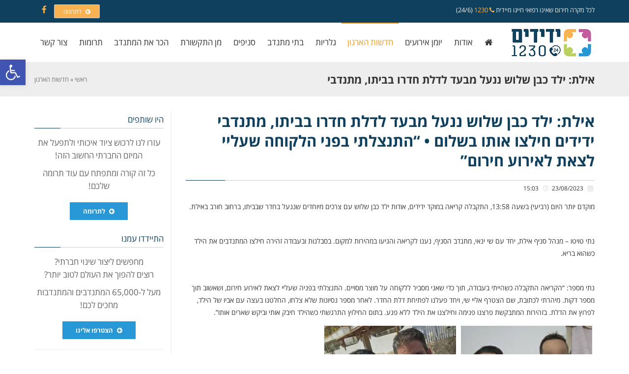

--- FILE ---
content_type: text/html; charset=UTF-8
request_url: https://yedidim-il.org/%D7%90%D7%99%D7%9C%D7%AA-%D7%99%D7%9C%D7%93-%D7%9B%D7%91%D7%9F-%D7%A9%D7%9C%D7%95%D7%A9-%D7%A0%D7%A0%D7%A2%D7%9C-%D7%9E%D7%91%D7%A2%D7%93-%D7%9C%D7%93%D7%9C%D7%AA-%D7%97%D7%93%D7%A8%D7%95-%D7%91/
body_size: 20731
content:
<!DOCTYPE html>
<!--[if lt IE 7]>
<html class="no-js lt-ie9 lt-ie8 lt-ie7" dir="rtl" lang="he-IL"> <![endif]-->
<!--[if IE 7]>
<html class="no-js lt-ie9 lt-ie8" dir="rtl" lang="he-IL"> <![endif]-->
<!--[if IE 8]>
<html class="no-js lt-ie9" dir="rtl" lang="he-IL"> <![endif]-->
<!--[if gt IE 8]><!--> <html class="no-js" dir="rtl" lang="he-IL"> <!--<![endif]-->
<head>
<meta charset="utf-8"/>
<meta name="viewport" content="width=device-width, initial-scale=1.0"/>
<title>אילת: ילד כבן שלוש ננעל מבעד לדלת חדרו בביתו, מתנדבי ידידים חילצו אותו בשלום • &quot;התנצלתי בפני הלקוחה שעליי לצאת לאירוע חירום&quot; - ידידים</title>
<meta name='robots' content='index, follow, max-image-preview:large, max-snippet:-1, max-video-preview:-1'/>
<link rel="canonical" href="https://yedidim-il.org/אילת-ילד-כבן-שלוש-ננעל-מבעד-לדלת-חדרו-ב/"/>
<meta property="og:locale" content="he_IL"/>
<meta property="og:type" content="article"/>
<meta property="og:title" content="אילת: ילד כבן שלוש ננעל מבעד לדלת חדרו בביתו, מתנדבי ידידים חילצו אותו בשלום • &quot;התנצלתי בפני הלקוחה שעליי לצאת לאירוע חירום&quot; - ידידים"/>
<meta property="og:description" content="מוקדם יותר היום (רביעי) בשעה 13:58, התקבלה קריאה במוקד ידידים, אודות ילד כבן שלוש עם צרכים מיוחדים שננעל בחדר שבביתו, ברחוב חורב באילת. &nbsp; נתי טויטו &#8211; מנהל סניף אילת, יחד עם שי ינאי, מתנדב הסניף, נענו לקריאה והגיעו במהירות למקום. בסבלנות ובעבודה זהירה חילצו המתנדבים את הילד כשהוא בריא. &nbsp; נתי מספר: &#8220;הקריאה התקבלה [&hellip;]"/>
<meta property="og:url" content="https://yedidim-il.org/אילת-ילד-כבן-שלוש-ננעל-מבעד-לדלת-חדרו-ב/"/>
<meta property="og:site_name" content="ידידים"/>
<meta property="article:publisher" content="https://www.facebook.com/yedidim.il/"/>
<meta property="article:published_time" content="2023-08-23T12:03:46+00:00"/>
<meta property="article:modified_time" content="2024-02-05T22:30:13+00:00"/>
<meta property="og:image" content="https://yedidim-il.org/wp-content/uploads/2023/08/IMG-20230823-WA0328.jpg"/>
<meta property="og:image:width" content="1200"/>
<meta property="og:image:height" content="1600"/>
<meta property="og:image:type" content="image/jpeg"/>
<meta name="author" content="revitali"/>
<meta name="twitter:card" content="summary_large_image"/>
<meta name="twitter:label1" content="נכתב על יד"/>
<meta name="twitter:data1" content="revitali"/>
<meta name="twitter:label2" content="זמן קריאה מוערך"/>
<meta name="twitter:data2" content="דקה1"/>
<script type="application/ld+json" class="yoast-schema-graph">{"@context":"https://schema.org","@graph":[{"@type":"Article","@id":"https://yedidim-il.org/%d7%90%d7%99%d7%9c%d7%aa-%d7%99%d7%9c%d7%93-%d7%9b%d7%91%d7%9f-%d7%a9%d7%9c%d7%95%d7%a9-%d7%a0%d7%a0%d7%a2%d7%9c-%d7%9e%d7%91%d7%a2%d7%93-%d7%9c%d7%93%d7%9c%d7%aa-%d7%97%d7%93%d7%a8%d7%95-%d7%91/#article","isPartOf":{"@id":"https://yedidim-il.org/%d7%90%d7%99%d7%9c%d7%aa-%d7%99%d7%9c%d7%93-%d7%9b%d7%91%d7%9f-%d7%a9%d7%9c%d7%95%d7%a9-%d7%a0%d7%a0%d7%a2%d7%9c-%d7%9e%d7%91%d7%a2%d7%93-%d7%9c%d7%93%d7%9c%d7%aa-%d7%97%d7%93%d7%a8%d7%95-%d7%91/"},"author":{"name":"revitali","@id":"https://yedidim-il.org/#/schema/person/8346ee7edc312a5ed4ef7efa59373cda"},"headline":"אילת: ילד כבן שלוש ננעל מבעד לדלת חדרו בביתו, מתנדבי ידידים חילצו אותו בשלום • &#8220;התנצלתי בפני הלקוחה שעליי לצאת לאירוע חירום&#8221;","datePublished":"2023-08-23T12:03:46+00:00","dateModified":"2024-02-05T22:30:13+00:00","mainEntityOfPage":{"@id":"https://yedidim-il.org/%d7%90%d7%99%d7%9c%d7%aa-%d7%99%d7%9c%d7%93-%d7%9b%d7%91%d7%9f-%d7%a9%d7%9c%d7%95%d7%a9-%d7%a0%d7%a0%d7%a2%d7%9c-%d7%9e%d7%91%d7%a2%d7%93-%d7%9c%d7%93%d7%9c%d7%aa-%d7%97%d7%93%d7%a8%d7%95-%d7%91/"},"wordCount":6,"commentCount":0,"publisher":{"@id":"https://yedidim-il.org/#organization"},"image":{"@id":"https://yedidim-il.org/%d7%90%d7%99%d7%9c%d7%aa-%d7%99%d7%9c%d7%93-%d7%9b%d7%91%d7%9f-%d7%a9%d7%9c%d7%95%d7%a9-%d7%a0%d7%a0%d7%a2%d7%9c-%d7%9e%d7%91%d7%a2%d7%93-%d7%9c%d7%93%d7%9c%d7%aa-%d7%97%d7%93%d7%a8%d7%95-%d7%91/#primaryimage"},"thumbnailUrl":"https://yedidim-il.org/wp-content/uploads/2023/08/IMG-20230823-WA0328.jpg","keywords":["1230","אייל מרציאנו","דוברות ידידים","ידידים סיוע בדרכים","ידידים סניף אילת","ילד נעול בחדר","יש ינאי","מוקד ידידים","נתי טויטו"],"articleSection":["חדשות הארגון"],"inLanguage":"he-IL","potentialAction":[{"@type":"CommentAction","name":"Comment","target":["https://yedidim-il.org/%d7%90%d7%99%d7%9c%d7%aa-%d7%99%d7%9c%d7%93-%d7%9b%d7%91%d7%9f-%d7%a9%d7%9c%d7%95%d7%a9-%d7%a0%d7%a0%d7%a2%d7%9c-%d7%9e%d7%91%d7%a2%d7%93-%d7%9c%d7%93%d7%9c%d7%aa-%d7%97%d7%93%d7%a8%d7%95-%d7%91/#respond"]}]},{"@type":"WebPage","@id":"https://yedidim-il.org/%d7%90%d7%99%d7%9c%d7%aa-%d7%99%d7%9c%d7%93-%d7%9b%d7%91%d7%9f-%d7%a9%d7%9c%d7%95%d7%a9-%d7%a0%d7%a0%d7%a2%d7%9c-%d7%9e%d7%91%d7%a2%d7%93-%d7%9c%d7%93%d7%9c%d7%aa-%d7%97%d7%93%d7%a8%d7%95-%d7%91/","url":"https://yedidim-il.org/%d7%90%d7%99%d7%9c%d7%aa-%d7%99%d7%9c%d7%93-%d7%9b%d7%91%d7%9f-%d7%a9%d7%9c%d7%95%d7%a9-%d7%a0%d7%a0%d7%a2%d7%9c-%d7%9e%d7%91%d7%a2%d7%93-%d7%9c%d7%93%d7%9c%d7%aa-%d7%97%d7%93%d7%a8%d7%95-%d7%91/","name":"אילת: ילד כבן שלוש ננעל מבעד לדלת חדרו בביתו, מתנדבי ידידים חילצו אותו בשלום • \"התנצלתי בפני הלקוחה שעליי לצאת לאירוע חירום\" - ידידים","isPartOf":{"@id":"https://yedidim-il.org/#website"},"primaryImageOfPage":{"@id":"https://yedidim-il.org/%d7%90%d7%99%d7%9c%d7%aa-%d7%99%d7%9c%d7%93-%d7%9b%d7%91%d7%9f-%d7%a9%d7%9c%d7%95%d7%a9-%d7%a0%d7%a0%d7%a2%d7%9c-%d7%9e%d7%91%d7%a2%d7%93-%d7%9c%d7%93%d7%9c%d7%aa-%d7%97%d7%93%d7%a8%d7%95-%d7%91/#primaryimage"},"image":{"@id":"https://yedidim-il.org/%d7%90%d7%99%d7%9c%d7%aa-%d7%99%d7%9c%d7%93-%d7%9b%d7%91%d7%9f-%d7%a9%d7%9c%d7%95%d7%a9-%d7%a0%d7%a0%d7%a2%d7%9c-%d7%9e%d7%91%d7%a2%d7%93-%d7%9c%d7%93%d7%9c%d7%aa-%d7%97%d7%93%d7%a8%d7%95-%d7%91/#primaryimage"},"thumbnailUrl":"https://yedidim-il.org/wp-content/uploads/2023/08/IMG-20230823-WA0328.jpg","datePublished":"2023-08-23T12:03:46+00:00","dateModified":"2024-02-05T22:30:13+00:00","breadcrumb":{"@id":"https://yedidim-il.org/%d7%90%d7%99%d7%9c%d7%aa-%d7%99%d7%9c%d7%93-%d7%9b%d7%91%d7%9f-%d7%a9%d7%9c%d7%95%d7%a9-%d7%a0%d7%a0%d7%a2%d7%9c-%d7%9e%d7%91%d7%a2%d7%93-%d7%9c%d7%93%d7%9c%d7%aa-%d7%97%d7%93%d7%a8%d7%95-%d7%91/#breadcrumb"},"inLanguage":"he-IL","potentialAction":[{"@type":"ReadAction","target":["https://yedidim-il.org/%d7%90%d7%99%d7%9c%d7%aa-%d7%99%d7%9c%d7%93-%d7%9b%d7%91%d7%9f-%d7%a9%d7%9c%d7%95%d7%a9-%d7%a0%d7%a0%d7%a2%d7%9c-%d7%9e%d7%91%d7%a2%d7%93-%d7%9c%d7%93%d7%9c%d7%aa-%d7%97%d7%93%d7%a8%d7%95-%d7%91/"]}]},{"@type":"ImageObject","inLanguage":"he-IL","@id":"https://yedidim-il.org/%d7%90%d7%99%d7%9c%d7%aa-%d7%99%d7%9c%d7%93-%d7%9b%d7%91%d7%9f-%d7%a9%d7%9c%d7%95%d7%a9-%d7%a0%d7%a0%d7%a2%d7%9c-%d7%9e%d7%91%d7%a2%d7%93-%d7%9c%d7%93%d7%9c%d7%aa-%d7%97%d7%93%d7%a8%d7%95-%d7%91/#primaryimage","url":"https://yedidim-il.org/wp-content/uploads/2023/08/IMG-20230823-WA0328.jpg","contentUrl":"https://yedidim-il.org/wp-content/uploads/2023/08/IMG-20230823-WA0328.jpg","width":"1200","height":"1600"},{"@type":"BreadcrumbList","@id":"https://yedidim-il.org/%d7%90%d7%99%d7%9c%d7%aa-%d7%99%d7%9c%d7%93-%d7%9b%d7%91%d7%9f-%d7%a9%d7%9c%d7%95%d7%a9-%d7%a0%d7%a0%d7%a2%d7%9c-%d7%9e%d7%91%d7%a2%d7%93-%d7%9c%d7%93%d7%9c%d7%aa-%d7%97%d7%93%d7%a8%d7%95-%d7%91/#breadcrumb","itemListElement":[{"@type":"ListItem","position":1,"name":"Home","item":"https://yedidim-il.org/"},{"@type":"ListItem","position":2,"name":"אילת: ילד כבן שלוש ננעל מבעד לדלת חדרו בביתו, מתנדבי ידידים חילצו אותו בשלום • &#8220;התנצלתי בפני הלקוחה שעליי לצאת לאירוע חירום&#8221;"}]},{"@type":"WebSite","@id":"https://yedidim-il.org/#website","url":"https://yedidim-il.org/","name":"ידידים","description":"סיוע בדרכים","publisher":{"@id":"https://yedidim-il.org/#organization"},"potentialAction":[{"@type":"SearchAction","target":{"@type":"EntryPoint","urlTemplate":"https://yedidim-il.org/?s={search_term_string}"},"query-input":"required name=search_term_string"}],"inLanguage":"he-IL"},{"@type":"Organization","@id":"https://yedidim-il.org/#organization","name":"ידידים סיוע בדרכים","url":"https://yedidim-il.org/","logo":{"@type":"ImageObject","inLanguage":"he-IL","@id":"https://yedidim-il.org/#/schema/logo/image/","url":"https://yedidim-il.org/wp-content/uploads/2021/03/logo-1230-.png","contentUrl":"https://yedidim-il.org/wp-content/uploads/2021/03/logo-1230-.png","width":200,"height":200,"caption":"ידידים סיוע בדרכים"},"image":{"@id":"https://yedidim-il.org/#/schema/logo/image/"},"sameAs":["https://www.facebook.com/yedidim.il/"]},{"@type":"Person","@id":"https://yedidim-il.org/#/schema/person/8346ee7edc312a5ed4ef7efa59373cda","name":"revitali"}]}</script>
<link rel='dns-prefetch' href='//www.googletagmanager.com'/>
<link rel="alternate" type="application/rss+xml" title="ידידים &laquo; פיד‏" href="https://yedidim-il.org/feed/"/>
<link rel="alternate" type="application/rss+xml" title="ידידים &laquo; פיד תגובות‏" href="https://yedidim-il.org/comments/feed/"/>
<link rel="alternate" type="application/rss+xml" title="ידידים &laquo; פיד תגובות של אילת: ילד כבן שלוש ננעל מבעד לדלת חדרו בביתו, מתנדבי ידידים חילצו אותו בשלום • &#8220;התנצלתי בפני הלקוחה שעליי לצאת לאירוע חירום&#8221;" href="https://yedidim-il.org/%d7%90%d7%99%d7%9c%d7%aa-%d7%99%d7%9c%d7%93-%d7%9b%d7%91%d7%9f-%d7%a9%d7%9c%d7%95%d7%a9-%d7%a0%d7%a0%d7%a2%d7%9c-%d7%9e%d7%91%d7%a2%d7%93-%d7%9c%d7%93%d7%9c%d7%aa-%d7%97%d7%93%d7%a8%d7%95-%d7%91/feed/"/>
<style id='wp-emoji-styles-inline-css'>img.wp-smiley, img.emoji{display:inline !important;border:none !important;box-shadow:none !important;height:1em !important;width:1em !important;margin:0 0.07em !important;vertical-align:-0.1em !important;background:none !important;padding:0 !important;}</style>
<link rel="stylesheet" type="text/css" href="//yedidim-il.org/wp-content/cache/wpfc-minified/mla3ar8b/aaded.css" media="all"/>
<style id='classic-theme-styles-inline-css'>.wp-block-button__link{color:#fff;background-color:#32373c;border-radius:9999px;box-shadow:none;text-decoration:none;padding:calc(.667em + 2px) calc(1.333em + 2px);font-size:1.125em}.wp-block-file__button{background:#32373c;color:#fff;text-decoration:none}</style>
<style id='global-styles-inline-css'>body{--wp--preset--color--black:#000000;--wp--preset--color--cyan-bluish-gray:#abb8c3;--wp--preset--color--white:#ffffff;--wp--preset--color--pale-pink:#f78da7;--wp--preset--color--vivid-red:#cf2e2e;--wp--preset--color--luminous-vivid-orange:#ff6900;--wp--preset--color--luminous-vivid-amber:#fcb900;--wp--preset--color--light-green-cyan:#7bdcb5;--wp--preset--color--vivid-green-cyan:#00d084;--wp--preset--color--pale-cyan-blue:#8ed1fc;--wp--preset--color--vivid-cyan-blue:#0693e3;--wp--preset--color--vivid-purple:#9b51e0;--wp--preset--gradient--vivid-cyan-blue-to-vivid-purple:linear-gradient(135deg,rgba(6,147,227,1) 0%,rgb(155,81,224) 100%);--wp--preset--gradient--light-green-cyan-to-vivid-green-cyan:linear-gradient(135deg,rgb(122,220,180) 0%,rgb(0,208,130) 100%);--wp--preset--gradient--luminous-vivid-amber-to-luminous-vivid-orange:linear-gradient(135deg,rgba(252,185,0,1) 0%,rgba(255,105,0,1) 100%);--wp--preset--gradient--luminous-vivid-orange-to-vivid-red:linear-gradient(135deg,rgba(255,105,0,1) 0%,rgb(207,46,46) 100%);--wp--preset--gradient--very-light-gray-to-cyan-bluish-gray:linear-gradient(135deg,rgb(238,238,238) 0%,rgb(169,184,195) 100%);--wp--preset--gradient--cool-to-warm-spectrum:linear-gradient(135deg,rgb(74,234,220) 0%,rgb(151,120,209) 20%,rgb(207,42,186) 40%,rgb(238,44,130) 60%,rgb(251,105,98) 80%,rgb(254,248,76) 100%);--wp--preset--gradient--blush-light-purple:linear-gradient(135deg,rgb(255,206,236) 0%,rgb(152,150,240) 100%);--wp--preset--gradient--blush-bordeaux:linear-gradient(135deg,rgb(254,205,165) 0%,rgb(254,45,45) 50%,rgb(107,0,62) 100%);--wp--preset--gradient--luminous-dusk:linear-gradient(135deg,rgb(255,203,112) 0%,rgb(199,81,192) 50%,rgb(65,88,208) 100%);--wp--preset--gradient--pale-ocean:linear-gradient(135deg,rgb(255,245,203) 0%,rgb(182,227,212) 50%,rgb(51,167,181) 100%);--wp--preset--gradient--electric-grass:linear-gradient(135deg,rgb(202,248,128) 0%,rgb(113,206,126) 100%);--wp--preset--gradient--midnight:linear-gradient(135deg,rgb(2,3,129) 0%,rgb(40,116,252) 100%);--wp--preset--font-size--small:13px;--wp--preset--font-size--medium:20px;--wp--preset--font-size--large:36px;--wp--preset--font-size--x-large:42px;--wp--preset--spacing--20:0.44rem;--wp--preset--spacing--30:0.67rem;--wp--preset--spacing--40:1rem;--wp--preset--spacing--50:1.5rem;--wp--preset--spacing--60:2.25rem;--wp--preset--spacing--70:3.38rem;--wp--preset--spacing--80:5.06rem;--wp--preset--shadow--natural:6px 6px 9px rgba(0, 0, 0, 0.2);--wp--preset--shadow--deep:12px 12px 50px rgba(0, 0, 0, 0.4);--wp--preset--shadow--sharp:6px 6px 0px rgba(0, 0, 0, 0.2);--wp--preset--shadow--outlined:6px 6px 0px -3px rgba(255, 255, 255, 1), 6px 6px rgba(0, 0, 0, 1);--wp--preset--shadow--crisp:6px 6px 0px rgba(0, 0, 0, 1);}:where(.is-layout-flex){gap:0.5em;}:where(.is-layout-grid){gap:0.5em;}body .is-layout-flex{display:flex;}body .is-layout-flex{flex-wrap:wrap;align-items:center;}body .is-layout-flex > *{margin:0;}body .is-layout-grid{display:grid;}body .is-layout-grid > *{margin:0;}:where(.wp-block-columns.is-layout-flex){gap:2em;}:where(.wp-block-columns.is-layout-grid){gap:2em;}:where(.wp-block-post-template.is-layout-flex){gap:1.25em;}:where(.wp-block-post-template.is-layout-grid){gap:1.25em;}.has-black-color{color:var(--wp--preset--color--black) !important;}.has-cyan-bluish-gray-color{color:var(--wp--preset--color--cyan-bluish-gray) !important;}.has-white-color{color:var(--wp--preset--color--white) !important;}.has-pale-pink-color{color:var(--wp--preset--color--pale-pink) !important;}.has-vivid-red-color{color:var(--wp--preset--color--vivid-red) !important;}.has-luminous-vivid-orange-color{color:var(--wp--preset--color--luminous-vivid-orange) !important;}.has-luminous-vivid-amber-color{color:var(--wp--preset--color--luminous-vivid-amber) !important;}.has-light-green-cyan-color{color:var(--wp--preset--color--light-green-cyan) !important;}.has-vivid-green-cyan-color{color:var(--wp--preset--color--vivid-green-cyan) !important;}.has-pale-cyan-blue-color{color:var(--wp--preset--color--pale-cyan-blue) !important;}.has-vivid-cyan-blue-color{color:var(--wp--preset--color--vivid-cyan-blue) !important;}.has-vivid-purple-color{color:var(--wp--preset--color--vivid-purple) !important;}.has-black-background-color{background-color:var(--wp--preset--color--black) !important;}.has-cyan-bluish-gray-background-color{background-color:var(--wp--preset--color--cyan-bluish-gray) !important;}.has-white-background-color{background-color:var(--wp--preset--color--white) !important;}.has-pale-pink-background-color{background-color:var(--wp--preset--color--pale-pink) !important;}.has-vivid-red-background-color{background-color:var(--wp--preset--color--vivid-red) !important;}.has-luminous-vivid-orange-background-color{background-color:var(--wp--preset--color--luminous-vivid-orange) !important;}.has-luminous-vivid-amber-background-color{background-color:var(--wp--preset--color--luminous-vivid-amber) !important;}.has-light-green-cyan-background-color{background-color:var(--wp--preset--color--light-green-cyan) !important;}.has-vivid-green-cyan-background-color{background-color:var(--wp--preset--color--vivid-green-cyan) !important;}.has-pale-cyan-blue-background-color{background-color:var(--wp--preset--color--pale-cyan-blue) !important;}.has-vivid-cyan-blue-background-color{background-color:var(--wp--preset--color--vivid-cyan-blue) !important;}.has-vivid-purple-background-color{background-color:var(--wp--preset--color--vivid-purple) !important;}.has-black-border-color{border-color:var(--wp--preset--color--black) !important;}.has-cyan-bluish-gray-border-color{border-color:var(--wp--preset--color--cyan-bluish-gray) !important;}.has-white-border-color{border-color:var(--wp--preset--color--white) !important;}.has-pale-pink-border-color{border-color:var(--wp--preset--color--pale-pink) !important;}.has-vivid-red-border-color{border-color:var(--wp--preset--color--vivid-red) !important;}.has-luminous-vivid-orange-border-color{border-color:var(--wp--preset--color--luminous-vivid-orange) !important;}.has-luminous-vivid-amber-border-color{border-color:var(--wp--preset--color--luminous-vivid-amber) !important;}.has-light-green-cyan-border-color{border-color:var(--wp--preset--color--light-green-cyan) !important;}.has-vivid-green-cyan-border-color{border-color:var(--wp--preset--color--vivid-green-cyan) !important;}.has-pale-cyan-blue-border-color{border-color:var(--wp--preset--color--pale-cyan-blue) !important;}.has-vivid-cyan-blue-border-color{border-color:var(--wp--preset--color--vivid-cyan-blue) !important;}.has-vivid-purple-border-color{border-color:var(--wp--preset--color--vivid-purple) !important;}.has-vivid-cyan-blue-to-vivid-purple-gradient-background{background:var(--wp--preset--gradient--vivid-cyan-blue-to-vivid-purple) !important;}.has-light-green-cyan-to-vivid-green-cyan-gradient-background{background:var(--wp--preset--gradient--light-green-cyan-to-vivid-green-cyan) !important;}.has-luminous-vivid-amber-to-luminous-vivid-orange-gradient-background{background:var(--wp--preset--gradient--luminous-vivid-amber-to-luminous-vivid-orange) !important;}.has-luminous-vivid-orange-to-vivid-red-gradient-background{background:var(--wp--preset--gradient--luminous-vivid-orange-to-vivid-red) !important;}.has-very-light-gray-to-cyan-bluish-gray-gradient-background{background:var(--wp--preset--gradient--very-light-gray-to-cyan-bluish-gray) !important;}.has-cool-to-warm-spectrum-gradient-background{background:var(--wp--preset--gradient--cool-to-warm-spectrum) !important;}.has-blush-light-purple-gradient-background{background:var(--wp--preset--gradient--blush-light-purple) !important;}.has-blush-bordeaux-gradient-background{background:var(--wp--preset--gradient--blush-bordeaux) !important;}.has-luminous-dusk-gradient-background{background:var(--wp--preset--gradient--luminous-dusk) !important;}.has-pale-ocean-gradient-background{background:var(--wp--preset--gradient--pale-ocean) !important;}.has-electric-grass-gradient-background{background:var(--wp--preset--gradient--electric-grass) !important;}.has-midnight-gradient-background{background:var(--wp--preset--gradient--midnight) !important;}.has-small-font-size{font-size:var(--wp--preset--font-size--small) !important;}.has-medium-font-size{font-size:var(--wp--preset--font-size--medium) !important;}.has-large-font-size{font-size:var(--wp--preset--font-size--large) !important;}.has-x-large-font-size{font-size:var(--wp--preset--font-size--x-large) !important;}
.wp-block-navigation a:where(:not(.wp-element-button)){color:inherit;}:where(.wp-block-post-template.is-layout-flex){gap:1.25em;}:where(.wp-block-post-template.is-layout-grid){gap:1.25em;}:where(.wp-block-columns.is-layout-flex){gap:2em;}:where(.wp-block-columns.is-layout-grid){gap:2em;}
.wp-block-pullquote{font-size:1.5em;line-height:1.6;}</style>
<link rel="stylesheet" type="text/css" href="//yedidim-il.org/wp-content/cache/wpfc-minified/q8zon75h/aaded.css" media="all"/>
<link rel="stylesheet" type="text/css" href="//yedidim-il.org/wp-content/cache/wpfc-minified/eh7gc1xp/aaded.css" media="only screen and (max-width: 768px)"/>
<link rel="stylesheet" type="text/css" href="//yedidim-il.org/wp-content/cache/wpfc-minified/dsx8jigp/aaded.css" media="all"/>
<style id='woocommerce-inline-inline-css'>.woocommerce form .form-row .required{visibility:visible;}</style>
<link rel="stylesheet" type="text/css" href="//yedidim-il.org/wp-content/cache/wpfc-minified/mcligkw4/aaded.css" media="all"/>
<link rel='stylesheet' id='elementor-post-28271-css' href='https://yedidim-il.org/wp-content/uploads/elementor/css/post-28271.css?ver=1756356539' type='text/css' media='all'/>
<link rel="stylesheet" type="text/css" href="//yedidim-il.org/wp-content/cache/wpfc-minified/m9ny5706/aadec.css" media="all"/>
<style id='font-awesome-inline-css'>[data-font="FontAwesome"]:before{font-family:'FontAwesome' !important;content:attr(data-icon) !important;speak:none !important;font-weight:normal !important;font-variant:normal !important;text-transform:none !important;line-height:1 !important;font-style:normal !important;-webkit-font-smoothing:antialiased !important;-moz-osx-font-smoothing:grayscale !important;}</style>
<link rel="stylesheet" type="text/css" href="//yedidim-il.org/wp-content/cache/wpfc-minified/k2da3c0o/aadec.css" media="all"/>
<link rel="preconnect" href="https://fonts.gstatic.com/" crossorigin>
<link rel="https://api.w.org/" href="https://yedidim-il.org/wp-json/"/><link rel="alternate" type="application/json" href="https://yedidim-il.org/wp-json/wp/v2/posts/95242"/><link rel="EditURI" type="application/rsd+xml" title="RSD" href="https://yedidim-il.org/xmlrpc.php?rsd"/>
<meta name="generator" content="WordPress 6.5.7"/>
<meta name="generator" content="WooCommerce 8.6.3"/>
<link rel='shortlink' href='https://yedidim-il.org/?p=95242'/>
<link rel="alternate" type="application/json+oembed" href="https://yedidim-il.org/wp-json/oembed/1.0/embed?url=https%3A%2F%2Fyedidim-il.org%2F%25d7%2590%25d7%2599%25d7%259c%25d7%25aa-%25d7%2599%25d7%259c%25d7%2593-%25d7%259b%25d7%2591%25d7%259f-%25d7%25a9%25d7%259c%25d7%2595%25d7%25a9-%25d7%25a0%25d7%25a0%25d7%25a2%25d7%259c-%25d7%259e%25d7%2591%25d7%25a2%25d7%2593-%25d7%259c%25d7%2593%25d7%259c%25d7%25aa-%25d7%2597%25d7%2593%25d7%25a8%25d7%2595-%25d7%2591%2F"/>
<link rel="alternate" type="text/xml+oembed" href="https://yedidim-il.org/wp-json/oembed/1.0/embed?url=https%3A%2F%2Fyedidim-il.org%2F%25d7%2590%25d7%2599%25d7%259c%25d7%25aa-%25d7%2599%25d7%259c%25d7%2593-%25d7%259b%25d7%2591%25d7%259f-%25d7%25a9%25d7%259c%25d7%2595%25d7%25a9-%25d7%25a0%25d7%25a0%25d7%25a2%25d7%259c-%25d7%259e%25d7%2591%25d7%25a2%25d7%2593-%25d7%259c%25d7%2593%25d7%259c%25d7%25aa-%25d7%2597%25d7%2593%25d7%25a8%25d7%2595-%25d7%2591%2F&#038;format=xml"/>
<meta name="google-site-verification" content="7Y76d9dYj0Kcbmer60_ndcXy_KUOnPS_P59_7GdaoOw"/>
<style>div.logo-text a{color:#666666;font-family:'Heebo', Arial, sans-serif;font-weight:normal;font-size:30px;line-height:1em;}.logo-img a > img{width:100;}.logo{margin-top:10px;}body{background-color:rgba(255, 255, 255, 1);background-position:top center;background-repeat:repeat;background-size:auto;background-attachment:scroll;color:#343434;font-family:'Open Sans Hebrew', Arial, sans-serif;font-weight:normal;font-size:14px;line-height:1.8em;}#top-bar{background-color:#0f415e;color:#eeeeee;font-family:'Open Sans Hebrew', Arial, sans-serif;font-weight:normal;font-size:13px;line-height:40px;}#top-bar a{color:#f9b351;}#top-bar a:hover{color:#ffffff;}#header, .sticky-header{background-color:rgba(255, 255, 255, 1);background-position:center bottom;background-repeat:repeat-x;background-size:auto;background-attachment:scroll;}.sf-menu a, .mobile-menu a{color:#343434;font-family:'Open Sans Hebrew', Arial, sans-serif;font-weight:normal;font-size:17px;letter-spacing:0px;}.sf-menu a:hover,.sf-menu li.active a, .sf-menu li.current-menu-item > a,.sf-menu .sfHover > a,.sf-menu .sfHover > li.current-menu-item > a,.sf-menu li.current-menu-ancestor > a,.mobile-menu a:hover,.mobile-menu li.current-menu-item > a{color:#f39b1e;}.nav-main .sf-menu .sub-menu{background-color:#0f415e;}.nav-main .sf-menu .sub-menu li:hover{background-color:#b8d05e;}.nav-main .sf-menu .sub-menu li a{color:#FFFFFF;font-family:'Open Sans Hebrew', Arial, sans-serif;font-weight:normal;font-size:14px;text-transform:none;letter-spacing:0px;line-height:3.8em;}.nav-main .sf-menu .sub-menu li:hover > a,.nav-main .sf-menu .sub-menu li.current-menu-item > a{color:#ffffff;}a, .entry-meta:after,.sd-title:after,.title-comments:after,.title-respond:after,.pb-widget-title:after,.widget-title:after{color:#0f415e;}a:hover{color:#f9b351;}::selection{color:#ffffff;background:#0f415e;}::-moz-selection{color: #ffffff;background: #0f415e;}h1{color: #0f415e; font-family: 'Open Sans Hebrew', Arial, sans-serif; font-weight: bold; font-size: 31px;text-transform: none;letter-spacing: 0px;line-height: 1.3em;}h2{color: #0f415e; font-family: 'Open Sans Hebrew', Arial, sans-serif; font-weight: bold; font-size: 23px;text-transform: none;letter-spacing: 0px;line-height: 1.5em;}h3{color: #0f415e; font-family: 'Open Sans Hebrew', Arial, sans-serif; font-weight: bold; font-size: 19px;text-transform: none;letter-spacing: 0px;line-height: 1.5em;}h4{color: #0f415e; font-family: 'Open Sans Hebrew', Arial, sans-serif; font-weight: 500; font-size: 19px;text-transform: none;letter-spacing: 0px;line-height: 1.5em;}h5{color: #0f415e; font-family: 'Open Sans Hebrew', Arial, sans-serif; font-weight: bold; font-size: 16px;text-transform: none;letter-spacing: 0px;line-height: 2em;}h6{color:#666666;font-family:'Open Sans Hebrew', Arial, sans-serif;font-weight:normal;font-size:18px;text-transform:none;line-height:2.5em;}#page-header.page-header-style-custom_bg{background-color:rgba(238, 238, 238, 1);background-position:center center;background-repeat:repeat;background-size:cover;background-attachment:fixed;}#page-header{height:70px;line-height:70px;color:#343434;font-family:'Open Sans Hebrew', Arial, sans-serif;font-weight:bold;font-size:22px;text-transform:none;letter-spacing:0px;}#page-header div.breadcrumbs, #page-header div.breadcrumbs a{color:#777777;font-family:'Open Sans Hebrew', Arial, sans-serif;font-weight:normal;font-size:13px;text-transform:none;letter-spacing:0px;font-style:normal;}#sidebar{color:#646464;font-family:'Open Sans Hebrew', Arial, sans-serif;font-weight:normal;font-size:13px;line-height:1.5em;}#sidebar a{color:#c45b9e;}#sidebar a:hover{color:#f6b456;}#sidebar .widget-title{color:#0f415e;font-family:'Open Sans Hebrew', Arial, sans-serif;font-weight:normal;font-size:17px;text-transform:none;letter-spacing:0px;line-height:2em;}#footer{background-color:#0f415e;color:#eeeeee;font-family:'Open Sans Hebrew', Arial, sans-serif;font-weight:normal;font-size:14px;line-height:1.5em;}#footer a{color:#fab448;}#footer a:hover{color:#ffffff;}#sidebar-footer .widget-title{color:#ffffff;font-family:'Open Sans Hebrew', Arial, sans-serif;font-weight:bold;font-size:17px;text-transform:none;letter-spacing:0px;line-height:2.3em;}#copyright{background-color:#063348;color:#eeeeee;font-family:'Open Sans Hebrew', Arial, sans-serif;font-weight:normal;font-size:13px;letter-spacing:0px;font-style:normal;line-height:60px;}#copyright a{color:#f9b351;}#copyright a:hover{color:#ffffff;}#outer-slidebar #outer-slidebar-overlay{background-color:#1c57ff;}#outer-slidebar{color:#ffffff;font-family:'Neuton', Arial, sans-serif;font-weight:normal;font-size:15px;line-height:1.5em;}#outer-slidebar a{color:#f2f2f2;}#outer-slidebar a:hover{color:#ffffff;}#outer-slidebar .widget-title{color:#ffffff;font-family:'Karla', Arial, sans-serif;font-weight:bold;font-size:21px;letter-spacing:-1px;line-height:2.5em;}#pojo-scroll-up{width:50px;height:50px;line-height:50px;background-color:rgba(51, 51, 51, 0.6);background-position:top center;background-repeat:repeat;background-size:auto;background-attachment:scroll;}#pojo-scroll-up a{color:#eeeeee;}.sf-menu a, .menu-no-found,.sf-menu li.pojo-menu-search,.search-header{line-height:80px;}.sf-menu li:hover ul, .sf-menu li.sfHover ul{top:80px;}#top-bar ul.social-links li a .social-icon:before{line-height:40px;height:40px;width:40px;}.navbar-toggle{border-color:#343434;}.icon-bar{background-color:#343434;}.sf-menu li.active, .sf-menu li:hover, .sf-menu li.current-menu-item, .sf-menu li.current-menu-parent, .sf-menu li.current-menu-ancestor, .sf-menu li.current_page_item, .sf-menu li.current_page_paren, .sf-menu li.current_page_ancestor{border-color:#f39b1e;}#sidebar .menu li a:hover, #sidebar .sub-menu li a:hover, #sidebar .sub-page-menu li a:hover, #sidebar .menu li.current_page_item > a, #sidebar .sub-menu li.current_page_item > a, #sidebar .sub-page-menu li.current_page_item > a, #sidebar .menu li.current-menu-item > a, #sidebar .sub-menu li.current-menu-item > a, #sidebar .sub-page-menu li.current-menu-item > a{border-color:#0f415e;}.category-filters a{color:#0f415e;}.category-filters a:hover,.category-filters a.active{color:#f9b351;border-top-color:#f9b351;}#outer-slidebar #outer-slidebar-toggle a{border-right-color:#1c57ff;color:#ffffff;}.rtl #outer-slidebar #outer-slidebar-toggle a{border-left-color:#1c57ff;}</style>
<noscript><style>.woocommerce-product-gallery{opacity:1 !important;}</style></noscript>
<meta name="generator" content="Elementor 3.22.1; features: e_optimized_assets_loading, additional_custom_breakpoints; settings: css_print_method-external, google_font-enabled, font_display-auto">
<script async src="https://www.googletagmanager.com/gtag/js?id=UA-106319277-1"></script>
<script>window.dataLayer=window.dataLayer||[];
function gtag(){dataLayer.push(arguments);}
gtag('js', new Date());
gtag('config', 'UA-106319277-1');</script>
<noscript>
<img height="1" width="1" src="https://www.facebook.com/tr?id=1361894763922092&ev=PageView &noscript=1"/>
</noscript>
<noscript><img height="1" width="1" style="display:none" src="https://www.facebook.com/tr?id=204889450117021&ev=PageView&noscript=1"/></noscript>
<noscript><img height="1" width="1" style="display:none" src="https://www.facebook.com/tr?id=314917196130368&ev=PageView&noscript=1"/></noscript>
<div id="fb-root"></div><div class="fb-customerchat" attribution="setup_tool" page_id="796448920471613" theme_color="" logged_in_greeting="זקוקים לסיוע? פנו אלינו בצ'אט והפנייה תעבור מיידית לכוננים שלנו" logged_out_greeting="זקוקים לסיוע? פנו אלינו בצ'אט והפנייה תעבור מיידית לכוננים שלנו"></div><style>#pojo-a11y-toolbar .pojo-a11y-toolbar-toggle a{background-color:#4054b2;color:#ffffff;}
#pojo-a11y-toolbar .pojo-a11y-toolbar-overlay, #pojo-a11y-toolbar .pojo-a11y-toolbar-overlay ul.pojo-a11y-toolbar-items.pojo-a11y-links{border-color:#4054b2;}
body.pojo-a11y-focusable a:focus{outline-style:solid !important;outline-width:1px !important;outline-color:#FF0000 !important;}
#pojo-a11y-toolbar{top:121px !important;}
#pojo-a11y-toolbar .pojo-a11y-toolbar-overlay{background-color:#ffffff;}
#pojo-a11y-toolbar .pojo-a11y-toolbar-overlay ul.pojo-a11y-toolbar-items li.pojo-a11y-toolbar-item a, #pojo-a11y-toolbar .pojo-a11y-toolbar-overlay p.pojo-a11y-toolbar-title{color:#333333;}
#pojo-a11y-toolbar .pojo-a11y-toolbar-overlay ul.pojo-a11y-toolbar-items li.pojo-a11y-toolbar-item a.active{background-color:#4054b2;color:#ffffff;}
@media(max-width:767px){ #pojo-a11y-toolbar{top:138px !important;}
}</style><meta name="generator" content="Powered by Slider Revolution 6.6.20 - responsive, Mobile-Friendly Slider Plugin for WordPress with comfortable drag and drop interface."/>
<link rel="icon" href="https://yedidim-il.org/wp-content/uploads/2017/06/cropped-wsi-imageoptim-favicon-4-32x32.png" sizes="32x32"/>
<link rel="icon" href="https://yedidim-il.org/wp-content/uploads/2017/06/cropped-wsi-imageoptim-favicon-4-192x192.png" sizes="192x192"/>
<link rel="apple-touch-icon" href="https://yedidim-il.org/wp-content/uploads/2017/06/cropped-wsi-imageoptim-favicon-4-180x180.png"/>
<meta name="msapplication-TileImage" content="https://yedidim-il.org/wp-content/uploads/2017/06/cropped-wsi-imageoptim-favicon-4-270x270.png"/>
<style id="wp-custom-css">.sf-menu li a{padding:0 0.7em;}
@media(max-width:979px) and (min-width:768px){
.sf-menu li a{padding:0 .3em;}
}
@media(max-width:1119px) and (min-width:980px){
.sf-menu li a{padding:0 .5em;}
}
.p{margin-top:-52px;}
.services .widget-image-text{font-size:18px;}
.services .widget-image{margin:10px 0}
#top-bar{min-height:46px;}
@media(max-width:767px){
#top-bar{display:block;}
#top-bar .pull-left{display:none;}
.wp-block-search{display:none;}
}
.product_meta{display:none;}
.wp-block-search__inside-wrapper{height:40px;}
.wp-block-search__button{padding:2px 8px;}
.payment_method_gamapay-bit img{width:50px;}
.payment_method_paybox_gateway img{width:40px;}
.gama_terms{display:none!important;}
.paybox_order_instruction a{font-size:large;font-weight:bold;text-decoration-line:underline;}</style>
</head>
<body class="rtl post-template-default single single-post postid-95242 single-format-standard theme-atlanta woocommerce-no-js layout-sidebar-right pojo-title-bar elementor-default elementor-kit-28271">
<div id="container" class="wide">
<section id="top-bar">
<div class="container">
<div class="pull-left">
<section id="custom_html-2" class="widget_text widget widget_custom_html"><div class="widget_text widget-inner"><div class="textwidget custom-html-widget">לכל מקרה חירום שאינו רפואי חייגו מיידית <a href="tel:1230"><i class="fa fa-phone"></i> 1230</a> (24/6)</div></div></section></div><div class="pull-right">
<section id="pojo_button-4" class="widget widget_pojo_button"><div class="widget-inner"><div class="pojo-button-wrap pojo-button-center"> <a class="button size-small" style="background-color:rgba(248,178,82,1);border-color:#cccccc;color:#ffffff" href="https://yedidim-il.org/%D7%AA%D7%A8%D7%95%D7%9E%D7%95%D7%AA"><span class="pojo-button-icon"><i class="fa fa-arrow-circle-left" aria-hidden="true"></i></span> <span class="pojo-button-text">לתרומה</span> </a></div></div></section><section id="pojo_social_links-2" class="widget widget_pojo_social_links"><div class="widget-inner"><ul class="social-links"><li class="social-facebook"><a href="https://www.facebook.com/yedidim.il/" title="Facebook" target="_blank"><span class="social-icon"></span><span class="sr-only">Facebook</span></a></li></ul></div></section></div></div></section>
<header id="header" class="logo-left" role="banner">
<div class="container">
<div class="logo">
<div class="logo-img"> <a href="https://yedidim-il.org/" rel="home"><img src="https://yedidim-il.org/wp-content/uploads/2021/03/logo-1230.png" alt="ידידים" class="logo-img-primary"/></a></div><button type="button" class="navbar-toggle visible-xs" data-toggle="collapse" data-target=".navbar-collapse">
<span class="sr-only">תפריט</span>
<span class="icon-bar"></span>
<span class="icon-bar"></span>
<span class="icon-bar"></span>
</button></div><nav class="nav-main" role="navigation">
<div class="navbar-collapse collapse"> <ul id="menu-%d7%a8%d7%90%d7%a9%d7%99" class="sf-menu hidden-xs"><li class="menu-item menu-item-type-post_type menu-item-object-page menu-item-home menu- first-item menu-item-334"><a href="https://yedidim-il.org/"><span><i class="fa fa-home" aria-hidden="true"></i></span></a></li> <li class="menu-item menu-item-type-post_type menu-item-object-page menu-item-has-children menu-%d7%90%d7%95%d7%93%d7%95%d7%aa menu-item-17"><a href="https://yedidim-il.org/%d7%90%d7%95%d7%93%d7%95%d7%aa/"><span>אודות</span></a> <ul class="sub-menu"> <li class="menu-item menu-item-type-post_type menu-item-object-page menu-%d7%a9%d7%99%d7%aa%d7%95%d7%a4%d7%99-%d7%a4%d7%a2%d7%95%d7%9c%d7%94 menu-item-1755"><a href="https://yedidim-il.org/%d7%a9%d7%99%d7%aa%d7%95%d7%a4%d7%99-%d7%a4%d7%a2%d7%95%d7%9c%d7%94/"><span>שיתופי פעולה</span></a></li> </ul> </li> <li class="menu-item menu-item-type-post_type menu-item-object-page menu-%d7%99%d7%95%d7%9e%d7%9f-%d7%90%d7%99%d7%a8%d7%95%d7%a2%d7%99%d7%9d menu-item-20"><a href="https://yedidim-il.org/%d7%99%d7%95%d7%9e%d7%9f-%d7%90%d7%99%d7%a8%d7%95%d7%a2%d7%99%d7%9d/"><span>יומן אירועים</span></a></li> <li class="menu-item menu-item-type-post_type menu-item-object-page current-menu-item page_item page-item-12 current_page_item active menu-%d7%97%d7%93%d7%a9%d7%95%d7%aa-%d7%94%d7%90%d7%a8%d7%92%d7%95%d7%9f menu-item-19"><a href="https://yedidim-il.org/%d7%97%d7%93%d7%a9%d7%95%d7%aa-%d7%94%d7%90%d7%a8%d7%92%d7%95%d7%9f/"><span>חדשות הארגון</span></a></li> <li class="menu-item menu-item-type-post_type menu-item-object-page menu-%d7%92%d7%9c%d7%a8%d7%99%d7%95%d7%aa menu-item-928"><a href="https://yedidim-il.org/%d7%92%d7%9c%d7%a8%d7%99%d7%95%d7%aa/"><span>גלריות</span></a></li> <li class="menu-item menu-item-type-post_type menu-item-object-page menu-%d7%91%d7%aa%d7%99-%d7%9e%d7%aa%d7%a0%d7%93%d7%91 menu-item-76115"><a href="https://yedidim-il.org/b-m/"><span>בתי מתנדב</span></a></li> <li class="menu-item menu-item-type-post_type menu-item-object-page menu-item-has-children menu-%d7%a1%d7%a0%d7%99%d7%a4%d7%99%d7%9d menu-item-21"><a href="https://yedidim-il.org/%d7%a1%d7%a0%d7%99%d7%a4%d7%99%d7%9d/"><span>סניפים</span></a> <ul class="sub-menu"> <li class="menu-item menu-item-type-post_type menu-item-object-page menu-%d7%9e%d7%97%d7%95%d7%96-%d7%9e%d7%a8%d7%9b%d7%96 menu-item-1576"><a href="https://yedidim-il.org/%d7%a1%d7%a0%d7%99%d7%a4%d7%99%d7%9d/%d7%9e%d7%97%d7%95%d7%96-%d7%9e%d7%a8%d7%9b%d7%96/"><span>מחוז מרכז</span></a></li> <li class="menu-item menu-item-type-post_type menu-item-object-page menu-%d7%9e%d7%97%d7%95%d7%96-%d7%99%d7%a8%d7%95%d7%a9%d7%9c%d7%99%d7%9d menu-item-1575"><a href="https://yedidim-il.org/%d7%a1%d7%a0%d7%99%d7%a4%d7%99%d7%9d/%d7%9e%d7%97%d7%95%d7%96-%d7%99%d7%a8%d7%95%d7%a9%d7%9c%d7%99%d7%9d/"><span>מחוז ירושלים</span></a></li> <li class="menu-item menu-item-type-post_type menu-item-object-page menu-%d7%9e%d7%97%d7%95%d7%96-%d7%93%d7%a8%d7%95%d7%9d menu-item-1574"><a href="https://yedidim-il.org/%d7%a1%d7%a0%d7%99%d7%a4%d7%99%d7%9d/%d7%9e%d7%97%d7%95%d7%96-%d7%93%d7%a8%d7%95%d7%9d/"><span>מחוז דרום</span></a></li> <li class="menu-item menu-item-type-post_type menu-item-object-page menu-%d7%9e%d7%97%d7%95%d7%96-%d7%a6%d7%a4%d7%95%d7%9f menu-item-1577"><a href="https://yedidim-il.org/%d7%a1%d7%a0%d7%99%d7%a4%d7%99%d7%9d/%d7%9e%d7%97%d7%95%d7%96-%d7%a6%d7%a4%d7%95%d7%9f/"><span>מחוז צפון</span></a></li> </ul> </li> <li class="menu-item menu-item-type-post_type menu-item-object-page menu-%d7%9e%d7%9f-%d7%94%d7%aa%d7%a7%d7%a9%d7%95%d7%a8%d7%aa menu-item-40"><a href="https://yedidim-il.org/%d7%9e%d7%9f-%d7%94%d7%aa%d7%a7%d7%a9%d7%95%d7%a8%d7%aa/"><span>מן התקשורת</span></a></li> <li class="menu-item menu-item-type-post_type menu-item-object-page menu-%d7%94%d7%9b%d7%a8-%d7%90%d7%aa-%d7%94%d7%9e%d7%aa%d7%a0%d7%93%d7%91 menu-item-9064"><a href="https://yedidim-il.org/%d7%94%d7%9b%d7%a8-%d7%90%d7%aa-%d7%94%d7%9e%d7%aa%d7%a0%d7%93%d7%91/"><span>הכר את המתנדב</span></a></li> <li class="menu-item menu-item-type-post_type menu-item-object-page menu-%d7%aa%d7%a8%d7%95%d7%9e%d7%95%d7%aa menu-item-13835"><a href="https://yedidim-il.org/%d7%aa%d7%a8%d7%95%d7%9e%d7%95%d7%aa/"><span>תרומות</span></a></li> <li class="menu-item menu-item-type-post_type menu-item-object-page menu-%d7%a6%d7%95%d7%a8-%d7%a7%d7%a9%d7%a8 menu-item-18"><a href="https://yedidim-il.org/%d7%a6%d7%95%d7%a8-%d7%a7%d7%a9%d7%a8/"><span>צור קשר</span></a></li> </ul><ul id="menu-%d7%a8%d7%90%d7%a9%d7%99-1" class="mobile-menu visible-xs"><li class="menu-item menu-item-type-post_type menu-item-object-page menu-item-home first-item menu-item-334"><a href="https://yedidim-il.org/"><span><i class="fa fa-home" aria-hidden="true"></i></span></a></li> <li class="menu-item menu-item-type-post_type menu-item-object-page menu-item-has-children menu-item-17"><a href="https://yedidim-il.org/%d7%90%d7%95%d7%93%d7%95%d7%aa/"><span>אודות</span></a> <ul class="sub-menu"> <li class="menu-item menu-item-type-post_type menu-item-object-page menu-item-1755"><a href="https://yedidim-il.org/%d7%a9%d7%99%d7%aa%d7%95%d7%a4%d7%99-%d7%a4%d7%a2%d7%95%d7%9c%d7%94/"><span>שיתופי פעולה</span></a></li> </ul> </li> <li class="menu-item menu-item-type-post_type menu-item-object-page menu-item-20"><a href="https://yedidim-il.org/%d7%99%d7%95%d7%9e%d7%9f-%d7%90%d7%99%d7%a8%d7%95%d7%a2%d7%99%d7%9d/"><span>יומן אירועים</span></a></li> <li class="menu-item menu-item-type-post_type menu-item-object-page current-menu-item page_item page-item-12 current_page_item active menu-item-19"><a href="https://yedidim-il.org/%d7%97%d7%93%d7%a9%d7%95%d7%aa-%d7%94%d7%90%d7%a8%d7%92%d7%95%d7%9f/"><span>חדשות הארגון</span></a></li> <li class="menu-item menu-item-type-post_type menu-item-object-page menu-item-928"><a href="https://yedidim-il.org/%d7%92%d7%9c%d7%a8%d7%99%d7%95%d7%aa/"><span>גלריות</span></a></li> <li class="menu-item menu-item-type-post_type menu-item-object-page menu-item-76115"><a href="https://yedidim-il.org/b-m/"><span>בתי מתנדב</span></a></li> <li class="menu-item menu-item-type-post_type menu-item-object-page menu-item-has-children menu-item-21"><a href="https://yedidim-il.org/%d7%a1%d7%a0%d7%99%d7%a4%d7%99%d7%9d/"><span>סניפים</span></a> <ul class="sub-menu"> <li class="menu-item menu-item-type-post_type menu-item-object-page menu-item-1576"><a href="https://yedidim-il.org/%d7%a1%d7%a0%d7%99%d7%a4%d7%99%d7%9d/%d7%9e%d7%97%d7%95%d7%96-%d7%9e%d7%a8%d7%9b%d7%96/"><span>מחוז מרכז</span></a></li> <li class="menu-item menu-item-type-post_type menu-item-object-page menu-item-1575"><a href="https://yedidim-il.org/%d7%a1%d7%a0%d7%99%d7%a4%d7%99%d7%9d/%d7%9e%d7%97%d7%95%d7%96-%d7%99%d7%a8%d7%95%d7%a9%d7%9c%d7%99%d7%9d/"><span>מחוז ירושלים</span></a></li> <li class="menu-item menu-item-type-post_type menu-item-object-page menu-item-1574"><a href="https://yedidim-il.org/%d7%a1%d7%a0%d7%99%d7%a4%d7%99%d7%9d/%d7%9e%d7%97%d7%95%d7%96-%d7%93%d7%a8%d7%95%d7%9d/"><span>מחוז דרום</span></a></li> <li class="menu-item menu-item-type-post_type menu-item-object-page menu-item-1577"><a href="https://yedidim-il.org/%d7%a1%d7%a0%d7%99%d7%a4%d7%99%d7%9d/%d7%9e%d7%97%d7%95%d7%96-%d7%a6%d7%a4%d7%95%d7%9f/"><span>מחוז צפון</span></a></li> </ul> </li> <li class="menu-item menu-item-type-post_type menu-item-object-page menu-item-40"><a href="https://yedidim-il.org/%d7%9e%d7%9f-%d7%94%d7%aa%d7%a7%d7%a9%d7%95%d7%a8%d7%aa/"><span>מן התקשורת</span></a></li> <li class="menu-item menu-item-type-post_type menu-item-object-page menu-item-9064"><a href="https://yedidim-il.org/%d7%94%d7%9b%d7%a8-%d7%90%d7%aa-%d7%94%d7%9e%d7%aa%d7%a0%d7%93%d7%91/"><span>הכר את המתנדב</span></a></li> <li class="menu-item menu-item-type-post_type menu-item-object-page menu-item-13835"><a href="https://yedidim-il.org/%d7%aa%d7%a8%d7%95%d7%9e%d7%95%d7%aa/"><span>תרומות</span></a></li> <li class="menu-item menu-item-type-post_type menu-item-object-page menu-item-18"><a href="https://yedidim-il.org/%d7%a6%d7%95%d7%a8-%d7%a7%d7%a9%d7%a8/"><span>צור קשר</span></a></li> </ul></div></nav></div></header>
<div class="sticky-header logo-left">
<div class="container">
<div class="logo">
<div class="logo-img"> <a href="https://yedidim-il.org/" rel="home"><img src="https://yedidim-il.org/wp-content/uploads/2021/03/logo-1230.png" alt="ידידים" class="logo-img-secondary"/></a></div><button type="button" class="navbar-toggle visible-xs" data-toggle="collapse" data-target=".navbar-collapse">
<span class="sr-only">תפריט</span>
<span class="icon-bar"></span>
<span class="icon-bar"></span>
<span class="icon-bar"></span>
</button></div><nav class="nav-main" role="navigation">
<div class="navbar-collapse collapse"> <ul id="menu-%d7%a8%d7%90%d7%a9%d7%99-2" class="sf-menu hidden-xs"><li class="menu-item menu-item-type-post_type menu-item-object-page menu-item-home first-item menu-item-334"><a href="https://yedidim-il.org/"><span><i class="fa fa-home" aria-hidden="true"></i></span></a></li> <li class="menu-item menu-item-type-post_type menu-item-object-page menu-item-has-children menu-item-17"><a href="https://yedidim-il.org/%d7%90%d7%95%d7%93%d7%95%d7%aa/"><span>אודות</span></a> <ul class="sub-menu"> <li class="menu-item menu-item-type-post_type menu-item-object-page menu-item-1755"><a href="https://yedidim-il.org/%d7%a9%d7%99%d7%aa%d7%95%d7%a4%d7%99-%d7%a4%d7%a2%d7%95%d7%9c%d7%94/"><span>שיתופי פעולה</span></a></li> </ul> </li> <li class="menu-item menu-item-type-post_type menu-item-object-page menu-item-20"><a href="https://yedidim-il.org/%d7%99%d7%95%d7%9e%d7%9f-%d7%90%d7%99%d7%a8%d7%95%d7%a2%d7%99%d7%9d/"><span>יומן אירועים</span></a></li> <li class="menu-item menu-item-type-post_type menu-item-object-page current-menu-item page_item page-item-12 current_page_item active menu-item-19"><a href="https://yedidim-il.org/%d7%97%d7%93%d7%a9%d7%95%d7%aa-%d7%94%d7%90%d7%a8%d7%92%d7%95%d7%9f/"><span>חדשות הארגון</span></a></li> <li class="menu-item menu-item-type-post_type menu-item-object-page menu-item-928"><a href="https://yedidim-il.org/%d7%92%d7%9c%d7%a8%d7%99%d7%95%d7%aa/"><span>גלריות</span></a></li> <li class="menu-item menu-item-type-post_type menu-item-object-page menu-item-76115"><a href="https://yedidim-il.org/b-m/"><span>בתי מתנדב</span></a></li> <li class="menu-item menu-item-type-post_type menu-item-object-page menu-item-has-children menu-item-21"><a href="https://yedidim-il.org/%d7%a1%d7%a0%d7%99%d7%a4%d7%99%d7%9d/"><span>סניפים</span></a> <ul class="sub-menu"> <li class="menu-item menu-item-type-post_type menu-item-object-page menu-item-1576"><a href="https://yedidim-il.org/%d7%a1%d7%a0%d7%99%d7%a4%d7%99%d7%9d/%d7%9e%d7%97%d7%95%d7%96-%d7%9e%d7%a8%d7%9b%d7%96/"><span>מחוז מרכז</span></a></li> <li class="menu-item menu-item-type-post_type menu-item-object-page menu-item-1575"><a href="https://yedidim-il.org/%d7%a1%d7%a0%d7%99%d7%a4%d7%99%d7%9d/%d7%9e%d7%97%d7%95%d7%96-%d7%99%d7%a8%d7%95%d7%a9%d7%9c%d7%99%d7%9d/"><span>מחוז ירושלים</span></a></li> <li class="menu-item menu-item-type-post_type menu-item-object-page menu-item-1574"><a href="https://yedidim-il.org/%d7%a1%d7%a0%d7%99%d7%a4%d7%99%d7%9d/%d7%9e%d7%97%d7%95%d7%96-%d7%93%d7%a8%d7%95%d7%9d/"><span>מחוז דרום</span></a></li> <li class="menu-item menu-item-type-post_type menu-item-object-page menu-item-1577"><a href="https://yedidim-il.org/%d7%a1%d7%a0%d7%99%d7%a4%d7%99%d7%9d/%d7%9e%d7%97%d7%95%d7%96-%d7%a6%d7%a4%d7%95%d7%9f/"><span>מחוז צפון</span></a></li> </ul> </li> <li class="menu-item menu-item-type-post_type menu-item-object-page menu-item-40"><a href="https://yedidim-il.org/%d7%9e%d7%9f-%d7%94%d7%aa%d7%a7%d7%a9%d7%95%d7%a8%d7%aa/"><span>מן התקשורת</span></a></li> <li class="menu-item menu-item-type-post_type menu-item-object-page menu-item-9064"><a href="https://yedidim-il.org/%d7%94%d7%9b%d7%a8-%d7%90%d7%aa-%d7%94%d7%9e%d7%aa%d7%a0%d7%93%d7%91/"><span>הכר את המתנדב</span></a></li> <li class="menu-item menu-item-type-post_type menu-item-object-page menu-item-13835"><a href="https://yedidim-il.org/%d7%aa%d7%a8%d7%95%d7%9e%d7%95%d7%aa/"><span>תרומות</span></a></li> <li class="menu-item menu-item-type-post_type menu-item-object-page menu-item-18"><a href="https://yedidim-il.org/%d7%a6%d7%95%d7%a8-%d7%a7%d7%a9%d7%a8/"><span>צור קשר</span></a></li> </ul><ul id="menu-%d7%a8%d7%90%d7%a9%d7%99-3" class="mobile-menu visible-xs"><li class="menu-item menu-item-type-post_type menu-item-object-page menu-item-home first-item menu-item-334"><a href="https://yedidim-il.org/"><span><i class="fa fa-home" aria-hidden="true"></i></span></a></li> <li class="menu-item menu-item-type-post_type menu-item-object-page menu-item-has-children menu-item-17"><a href="https://yedidim-il.org/%d7%90%d7%95%d7%93%d7%95%d7%aa/"><span>אודות</span></a> <ul class="sub-menu"> <li class="menu-item menu-item-type-post_type menu-item-object-page menu-item-1755"><a href="https://yedidim-il.org/%d7%a9%d7%99%d7%aa%d7%95%d7%a4%d7%99-%d7%a4%d7%a2%d7%95%d7%9c%d7%94/"><span>שיתופי פעולה</span></a></li> </ul> </li> <li class="menu-item menu-item-type-post_type menu-item-object-page menu-item-20"><a href="https://yedidim-il.org/%d7%99%d7%95%d7%9e%d7%9f-%d7%90%d7%99%d7%a8%d7%95%d7%a2%d7%99%d7%9d/"><span>יומן אירועים</span></a></li> <li class="menu-item menu-item-type-post_type menu-item-object-page current-menu-item page_item page-item-12 current_page_item active menu-item-19"><a href="https://yedidim-il.org/%d7%97%d7%93%d7%a9%d7%95%d7%aa-%d7%94%d7%90%d7%a8%d7%92%d7%95%d7%9f/"><span>חדשות הארגון</span></a></li> <li class="menu-item menu-item-type-post_type menu-item-object-page menu-item-928"><a href="https://yedidim-il.org/%d7%92%d7%9c%d7%a8%d7%99%d7%95%d7%aa/"><span>גלריות</span></a></li> <li class="menu-item menu-item-type-post_type menu-item-object-page menu-item-76115"><a href="https://yedidim-il.org/b-m/"><span>בתי מתנדב</span></a></li> <li class="menu-item menu-item-type-post_type menu-item-object-page menu-item-has-children menu-item-21"><a href="https://yedidim-il.org/%d7%a1%d7%a0%d7%99%d7%a4%d7%99%d7%9d/"><span>סניפים</span></a> <ul class="sub-menu"> <li class="menu-item menu-item-type-post_type menu-item-object-page menu-item-1576"><a href="https://yedidim-il.org/%d7%a1%d7%a0%d7%99%d7%a4%d7%99%d7%9d/%d7%9e%d7%97%d7%95%d7%96-%d7%9e%d7%a8%d7%9b%d7%96/"><span>מחוז מרכז</span></a></li> <li class="menu-item menu-item-type-post_type menu-item-object-page menu-item-1575"><a href="https://yedidim-il.org/%d7%a1%d7%a0%d7%99%d7%a4%d7%99%d7%9d/%d7%9e%d7%97%d7%95%d7%96-%d7%99%d7%a8%d7%95%d7%a9%d7%9c%d7%99%d7%9d/"><span>מחוז ירושלים</span></a></li> <li class="menu-item menu-item-type-post_type menu-item-object-page menu-item-1574"><a href="https://yedidim-il.org/%d7%a1%d7%a0%d7%99%d7%a4%d7%99%d7%9d/%d7%9e%d7%97%d7%95%d7%96-%d7%93%d7%a8%d7%95%d7%9d/"><span>מחוז דרום</span></a></li> <li class="menu-item menu-item-type-post_type menu-item-object-page menu-item-1577"><a href="https://yedidim-il.org/%d7%a1%d7%a0%d7%99%d7%a4%d7%99%d7%9d/%d7%9e%d7%97%d7%95%d7%96-%d7%a6%d7%a4%d7%95%d7%9f/"><span>מחוז צפון</span></a></li> </ul> </li> <li class="menu-item menu-item-type-post_type menu-item-object-page menu-item-40"><a href="https://yedidim-il.org/%d7%9e%d7%9f-%d7%94%d7%aa%d7%a7%d7%a9%d7%95%d7%a8%d7%aa/"><span>מן התקשורת</span></a></li> <li class="menu-item menu-item-type-post_type menu-item-object-page menu-item-9064"><a href="https://yedidim-il.org/%d7%94%d7%9b%d7%a8-%d7%90%d7%aa-%d7%94%d7%9e%d7%aa%d7%a0%d7%93%d7%91/"><span>הכר את המתנדב</span></a></li> <li class="menu-item menu-item-type-post_type menu-item-object-page menu-item-13835"><a href="https://yedidim-il.org/%d7%aa%d7%a8%d7%95%d7%9e%d7%95%d7%aa/"><span>תרומות</span></a></li> <li class="menu-item menu-item-type-post_type menu-item-object-page menu-item-18"><a href="https://yedidim-il.org/%d7%a6%d7%95%d7%a8-%d7%a7%d7%a9%d7%a8/"><span>צור קשר</span></a></li> </ul></div></nav></div></div><div class="sticky-header-running"></div><div id="page-header" class="page-header-style-custom_bg">
<div class="page-header-title container">
<div class="title-primary pull-left"> <span>אילת: ילד כבן שלוש ננעל מבעד לדלת חדרו בביתו, מתנדבי ידידים חילצו אותו בשלום • &#8220;התנצלתי בפני הלקוחה שעליי לצאת לאירוע חירום&#8221;</span></div><div class="breadcrumbs pull-right">
<div id="breadcrumbs" itemscope itemtype="http://schema.org/BreadcrumbList"><span itemprop="itemListElement" itemscope itemtype="http://schema.org/ListItem"> <a href="https://yedidim-il.org" itemprop="item"> <span itemprop="name">ראשי</span> <meta itemprop="position" content="0"/> </a></span> <span class="separator">&raquo;</span> <span itemprop="itemListElement" itemscope itemtype="http://schema.org/ListItem"> <a href="https://yedidim-il.org/%d7%97%d7%93%d7%a9%d7%95%d7%aa-%d7%94%d7%90%d7%a8%d7%92%d7%95%d7%9f/" itemprop="item"> <span itemprop="name">חדשות הארגון</span> <meta itemprop="position" content="1"/> </a></span></div></div></div></div><div id="primary">
<div class="container">
<div id="content" class="row">
<section id="main" class="col-sm-9 col-md-9 sidebar-right" role="main">
<article id="post-95242" class="post-95242 post type-post status-publish format-standard has-post-thumbnail hentry category-2 tag-3281 tag-3906 tag-982 tag-949 tag-4622 tag-3493 tag-5216 tag-455 tag-4623">
<header class="page-title">
<h1 class="entry-title">אילת: ילד כבן שלוש ננעל מבעד לדלת חדרו בביתו, מתנדבי ידידים חילצו אותו בשלום • &#8220;התנצלתי בפני הלקוחה שעליי לצאת לאירוע חירום&#8221;</h1>
<div class="entry-meta"> <span><time datetime="2023-08-23" class="entry-date date published updated"><i class="fa fa-calendar"></i> 23/08/2023</time></span> <span class="entry-time"><i class="fa fa-clock-o"></i> 15:03</span></div></header>
<div class="entry-content">
<p>מוקדם יותר היום (רביעי) בשעה 13:58, התקבלה קריאה במוקד ידידים, אודות ילד כבן שלוש עם צרכים מיוחדים שננעל בחדר שבביתו, ברחוב חורב באילת.</p>
<p>&nbsp;</p>
<p>נתי טויטו &#8211; מנהל סניף אילת, יחד עם שי ינאי, מתנדב הסניף, נענו לקריאה והגיעו במהירות למקום. בסבלנות ובעבודה זהירה חילצו המתנדבים את הילד כשהוא בריא.</p>
<p>&nbsp;</p>
<p>נתי מספר: &#8220;הקריאה התקבלה כשהייתי בעבודה, תוך כדי שאני מסביר ללקוחה על מוצר מסויים. התנצלתי בפניה שעליי לצאת לאירוע חירום, ושאשוב תוך מספר דקות. מיהרתי לכתובת, שם הצטרף אליי שי, ויחד פעלנו לפתיחת דלת החדר. לאחר מספר נסיונות שלא צלחו, החלטנו בעצה עם אביו של הילד, לפרוץ את הדלת. בזהירות המתבקשת פרצנו פנימה וחילצנו את הילד ללא פגע. בתום החילוץ התרגשתי כשהילד חיבק אותי וביקש שארים אותו&#8221;.</p>
<div id='gallery-1' class='gallery galleryid-95242 gallery-columns-3 gallery-size-thumbnail'><figure class='gallery-item'>
<div class='gallery-icon landscape'> <a href='https://yedidim-il.org/%d7%90%d7%99%d7%9c%d7%aa-%d7%99%d7%9c%d7%93-%d7%9b%d7%91%d7%9f-%d7%a9%d7%9c%d7%95%d7%a9-%d7%a0%d7%a0%d7%a2%d7%9c-%d7%9e%d7%91%d7%a2%d7%93-%d7%9c%d7%93%d7%9c%d7%aa-%d7%97%d7%93%d7%a8%d7%95-%d7%91/img-20230823-wa0329/'><img fetchpriority="high" decoding="async" width="270" height="270" src="https://yedidim-il.org/wp-content/uploads/2023/08/IMG-20230823-WA0329-270x270.jpg" class="attachment-thumbnail size-thumbnail" alt="" srcset="https://yedidim-il.org/wp-content/uploads/2023/08/IMG-20230823-WA0329-270x270.jpg 270w, https://yedidim-il.org/wp-content/uploads/2023/08/IMG-20230823-WA0329-300x300.jpg 300w, https://yedidim-il.org/wp-content/uploads/2023/08/IMG-20230823-WA0329-100x100.jpg 100w" sizes="(max-width: 270px) 100vw, 270px"/></a></div></figure><figure class='gallery-item'>
<div class='gallery-icon portrait'> <a href='https://yedidim-il.org/%d7%90%d7%99%d7%9c%d7%aa-%d7%99%d7%9c%d7%93-%d7%9b%d7%91%d7%9f-%d7%a9%d7%9c%d7%95%d7%a9-%d7%a0%d7%a0%d7%a2%d7%9c-%d7%9e%d7%91%d7%a2%d7%93-%d7%9c%d7%93%d7%9c%d7%aa-%d7%97%d7%93%d7%a8%d7%95-%d7%91/img-20230823-wa0328/'><img decoding="async" width="270" height="270" src="https://yedidim-il.org/wp-content/uploads/2023/08/IMG-20230823-WA0328-270x270.jpg" class="attachment-thumbnail size-thumbnail" alt="" srcset="https://yedidim-il.org/wp-content/uploads/2023/08/IMG-20230823-WA0328-270x270.jpg 270w, https://yedidim-il.org/wp-content/uploads/2023/08/IMG-20230823-WA0328-300x300.jpg 300w, https://yedidim-il.org/wp-content/uploads/2023/08/IMG-20230823-WA0328-100x100.jpg 100w" sizes="(max-width: 270px) 100vw, 270px"/></a></div></figure></div><p><strong>זקוקים לסיוע?</strong></p>
<p><strong>התקשרו למוקד ידידים: 1230 ללא כוכבית, מכל טלפון</strong></p>
<p>&nbsp;</p>
<p>אייל מרציאנו – דוברות ידידים</p>
<p>קרדיט תיעוד: ידידים</p>
<div class="sharedaddy sd-sharing-enabled"><div class="robots-nocontent sd-block sd-social sd-social-icon sd-sharing"><h5 class="sd-title"><span>שיתוף</span></h5><div class="sd-content"><ul><li class="share-facebook"><a rel="nofollow" class="share-facebook sd-button share-icon no-text" href="https://yedidim-il.org/%d7%90%d7%99%d7%9c%d7%aa-%d7%99%d7%9c%d7%93-%d7%9b%d7%91%d7%9f-%d7%a9%d7%9c%d7%95%d7%a9-%d7%a0%d7%a0%d7%a2%d7%9c-%d7%9e%d7%91%d7%a2%d7%93-%d7%9c%d7%93%d7%9c%d7%aa-%d7%97%d7%93%d7%a8%d7%95-%d7%91/?share=facebook" target="_blank" title="Share on Facebook" id="sharing-facebook-95242"><span></span></a></li><li class="share-twitter"><a rel="nofollow" class="share-twitter sd-button share-icon no-text" href="https://yedidim-il.org/%d7%90%d7%99%d7%9c%d7%aa-%d7%99%d7%9c%d7%93-%d7%9b%d7%91%d7%9f-%d7%a9%d7%9c%d7%95%d7%a9-%d7%a0%d7%a0%d7%a2%d7%9c-%d7%9e%d7%91%d7%a2%d7%93-%d7%9c%d7%93%d7%9c%d7%aa-%d7%97%d7%93%d7%a8%d7%95-%d7%91/?share=twitter" target="_blank" title="Click to share on Twitter" id="sharing-twitter-95242"><span></span></a></li><li class="share-email"><a rel="nofollow" class="share-email sd-button share-icon no-text" href="https://yedidim-il.org/%d7%90%d7%99%d7%9c%d7%aa-%d7%99%d7%9c%d7%93-%d7%9b%d7%91%d7%9f-%d7%a9%d7%9c%d7%95%d7%a9-%d7%a0%d7%a0%d7%a2%d7%9c-%d7%9e%d7%91%d7%a2%d7%93-%d7%9c%d7%93%d7%9c%d7%aa-%d7%97%d7%93%d7%a8%d7%95-%d7%91/?share=email" target="_blank" title="שליחת עמוד זה באימייל"><span></span></a></li><li class="share-end"></li></ul></div></div></div></div><div class="entry-tags"><a href="https://yedidim-il.org/tag/1230/" rel="tag">1230</a> <a href="https://yedidim-il.org/tag/%d7%90%d7%99%d7%99%d7%9c-%d7%9e%d7%a8%d7%a6%d7%99%d7%90%d7%a0%d7%95/" rel="tag">אייל מרציאנו</a> <a href="https://yedidim-il.org/tag/%d7%93%d7%95%d7%91%d7%a8%d7%95%d7%aa-%d7%99%d7%93%d7%99%d7%93%d7%99%d7%9d/" rel="tag">דוברות ידידים</a> <a href="https://yedidim-il.org/tag/%d7%99%d7%93%d7%99%d7%93%d7%99%d7%9d-%d7%a1%d7%99%d7%95%d7%a2-%d7%91%d7%93%d7%a8%d7%9b%d7%99%d7%9d/" rel="tag">ידידים סיוע בדרכים</a> <a href="https://yedidim-il.org/tag/%d7%99%d7%93%d7%99%d7%93%d7%99%d7%9d-%d7%a1%d7%a0%d7%99%d7%a3-%d7%90%d7%99%d7%9c%d7%aa/" rel="tag">ידידים סניף אילת</a> <a href="https://yedidim-il.org/tag/%d7%99%d7%9c%d7%93-%d7%a0%d7%a2%d7%95%d7%9c-%d7%91%d7%97%d7%93%d7%a8/" rel="tag">ילד נעול בחדר</a> <a href="https://yedidim-il.org/tag/%d7%99%d7%a9-%d7%99%d7%a0%d7%90%d7%99/" rel="tag">יש ינאי</a> <a href="https://yedidim-il.org/tag/%d7%9e%d7%95%d7%a7%d7%93-%d7%99%d7%93%d7%99%d7%93%d7%99%d7%9d/" rel="tag">מוקד ידידים</a> <a href="https://yedidim-il.org/tag/%d7%a0%d7%aa%d7%99-%d7%98%d7%95%d7%99%d7%98%d7%95/" rel="tag">נתי טויטו</a></div><nav class="post-navigation" rel="navigation"><div class="nav-prev"><a href="https://yedidim-il.org/%d7%a2%d7%a8%d7%91-%d7%92%d7%99%d7%91%d7%95%d7%a9-%d7%95%d7%94%d7%95%d7%a7%d7%a8%d7%94-%d7%9c%d7%9e%d7%aa%d7%a0%d7%93%d7%91%d7%99-%d7%90%d7%a8%d7%92%d7%95%d7%9f-%d7%99%d7%93%d7%99%d7%93%d7%99%d7%9d-2/" rel="prev">&laquo; הקודם</a></div><div class="nav-next"><a href="https://yedidim-il.org/%d7%a8%d7%9e%d7%95%d7%aa-%d7%9b%d7%9c%d7%91-%d7%a0%d7%a0%d7%a2%d7%9c-%d7%91%d7%a8%d7%9b%d7%91-%d7%9e%d7%aa%d7%a0%d7%93%d7%91-%d7%99%d7%93%d7%99%d7%93%d7%99%d7%9d-%d7%97%d7%99%d7%9c%d7%a5-%d7%90/" rel="next">הבא &raquo;</a></div></nav>
<section id="respond">
<h5 class="title-respond"><span>השארת תגובה</span></h5>
<p class="cancel-comment-reply"><a rel="nofollow" id="cancel-comment-reply-link" href="/%D7%90%D7%99%D7%9C%D7%AA-%D7%99%D7%9C%D7%93-%D7%9B%D7%91%D7%9F-%D7%A9%D7%9C%D7%95%D7%A9-%D7%A0%D7%A0%D7%A2%D7%9C-%D7%9E%D7%91%D7%A2%D7%93-%D7%9C%D7%93%D7%9C%D7%AA-%D7%97%D7%93%D7%A8%D7%95-%D7%91/#respond" style="display:none;">ביטול</a></p>
<form action="https://yedidim-il.org/wp-comments-post.php" method="post" id="commentform" class="form row">
<div class="col-md-4"> <input class="field" type="text" class="text" placeholder="שם:(חובה)" name="author" id="author" value="" aria-required='true' /></div><div class="col-md-4"> <input class="field" type="email" class="text" placeholder="אימייל(חובה)" name="email" id="email" value="" aria-required='true' /></div><div class="col-md-4"> <input class="field" type="url" class="text" placeholder="אתר:" name="url" id="url" value="" /></div><div class="clearfix"></div><div class="col-md-12">
<textarea id="comment" class="field" name="comment" placeholder="כתיבת תגובה" cols="10" rows="10"></textarea>
<input name="submit" type="submit" id="submit" tabindex="5" value="שליחה" class="button" /></div><input type='hidden' name='comment_post_ID' value='95242' id='comment_post_ID' />
<input type='hidden' name='comment_parent' id='comment_parent' value='0' />
</form>
</section>
<footer>
</footer>
</article>
</section>
<aside id="sidebar" class="col-sm-3 col-md-3" role="complementary">
<section id="text-4" class="widget widget_text"><div class="widget-inner"><h5 class="widget-title"><span>היו שותפים</span></h5>			<div class="textwidget"><p style="text-align: center; font-size: 13pt; line-height: 1.5em;">עזרו לנו לרכוש ציוד איכותי ולתפעל את המיזם החברתי החשוב הזה!</p> <p style="text-align: center; font-size: 13pt; line-height: 1.5em;">כל זה קורה ומתפתח עם עוד תרומה שלכם!</p></div></div></section><section id="pojo_button-3" class="widget widget_pojo_button"><div class="widget-inner"><div class="pojo-button-wrap pojo-button-center"> <a class="button size-medium" style="background-color:rgba(39,152,213,1);border-color:#ffffff;color:#ffffff" href="https://yedidim-il.org/%D7%AA%D7%A8%D7%95%D7%9E%D7%95%D7%AA"><span class="pojo-button-icon"><i class="fa fa-arrow-circle-left" aria-hidden="true"></i></span> <span class="pojo-button-text">לתרומה</span> </a></div></div></section><section id="text-3" class="widget widget_text"><div class="widget-inner"><h5 class="widget-title"><span>התיידדו עמנו</span></h5>			<div class="textwidget"><p style="text-align: center; font-size: 13pt; line-height: 1.5em;">מחפשים ליצור שינוי חברתי?<br /> רוצים להפוך את העולם לטוב יותר?</p> <p style="text-align: center; font-size: 13pt; line-height: 1.5em;">מעל ל-65,000 המתנדבים והמתנדבות מחכים לכם!</p></div></div></section><section id="pojo_button-2" class="widget widget_pojo_button"><div class="widget-inner"><div class="pojo-button-wrap pojo-button-center"> <a class="button size-medium" style="background-color:rgba(39,152,213,1);border-color:#ffffff;color:#ffffff" href="https://yedidim-il.org/%D7%94%D7%A6%D7%98%D7%A8%D7%A4%D7%95-%D7%90%D7%9C%D7%99%D7%A0%D7%95/"><span class="pojo-button-icon"><i class="fa fa-arrow-circle-left" aria-hidden="true"></i></span> <span class="pojo-button-text">הצטרפו אלינו</span> </a></div></div></section><section id="custom_html-5" class="widget_text widget widget_custom_html"><div class="widget_text widget-inner"><div class="textwidget custom-html-widget"><hr></div></div></section><section id="custom_html-3" class="widget_text widget widget_custom_html"><div class="widget_text widget-inner"><h5 class="widget-title"><span>&#8220;ידידים &#8211; סיוע בדרכים&#8221; בפייסבוק</span></h5><div class="textwidget custom-html-widget"><div class="fb-page" data-href="https://www.facebook.com/yedidim.il" data-tabs="timeline" data-small-header="false" data-adapt-container-width="true" data-hide-cover="false" data-show-facepile="true"> <blockquote class="fb-xfbml-parse-ignore" cite="https://www.facebook.com/yedidim.il"><a href="https://www.facebook.com/yedidim.il">‏ידידים - סיוע בדרכים</a></blockquote></div></div></div></section></aside></div></div></div><footer id="footer">
<div id="sidebar-footer">
<div class="container">
<div class="row">
<section id="pojo_image_text-2" class="widget widget_pojo_image_text col-sm-4"><div class="widget-inner"><div class="pojo-image-text"><img src="https://yedidim-il.org/wp-content/uploads/2017/10/wsi-imageoptim-logo-3.png" alt="" class="image-text-thumbnail aligncenter"/><div class="image-text-body"><h3 class="image-text-title" style="color: #ffffff; line-height: 40px">ידידים - סיוע בדרכים</h3><p class="image-text-description">הארגון מספק עזרה ראשונה לא רפואית ללא כל עלות, בדרכים ובבתים בשלל תחומים, בהם: הנעת הרכב, סיוע בהחלפת גלגל, פתיחת רכב שננעל ועוד. הארגון מספק עזרה לזולת 24 שעות ביממה, בכל ימות השבוע, למעט שבתות וחגים.</p></div></div></div></section><section id="pojo_embed_video-2" class="widget widget_pojo_embed_video col-sm-4"><div class="widget-inner"><div class="custom-embed" data-save_ratio="16:9"><iframe title="Uploads from ידידים - סיוע בדרכים 1230" width="500" height="281" src="https://www.youtube.com/embed/videoseries?list=UUZ87RwnDulqSb_DU5aV1asw" frameborder="0" allow="accelerometer; autoplay; clipboard-write; encrypted-media; gyroscope; picture-in-picture; web-share" referrerpolicy="strict-origin-when-cross-origin" allowfullscreen></iframe></div></div></section><section id="custom_html-4" class="widget_text widget widget_custom_html col-sm-4"><div class="widget_text widget-inner"><div class="textwidget custom-html-widget"><div id="fb-root"></div><div class="fb-page" data-href="https://www.facebook.com/yedidim.il" data-small-header="false" data-adapt-container-width="true" data-hide-cover="false" data-show-facepile="true"> <blockquote class="fb-xfbml-parse-ignore" cite="https://www.facebook.com/yedidim.il"><a href="https://www.facebook.com/yedidim.il">‏ידידים - סיוע בדרכים</a></blockquote></div></div></div></section></div></div></div></footer>
<div id="copyright" role="contentinfo">
<div class="container">
<div class="footer-text-left pull-left"> © כל הזכויות שמורות.</div><div class="footer-text-right pull-right"> פיתוח: <a href="https://opress.net" target="_blank">אבי דהאן - oPress</a></div></div></div></div><div id="pojo-scroll-up" class="pojo-scroll-up-left" data-offset="50" data-duration="750" style="font-size: 36px;border-radius: 50%">
<div class="pojo-scroll-up-inner"> <a class="pojo-scroll-up-button" href="javascript:void(0);" title="גלילה לראש העמוד"> <span class="fa fa-angle-up"></span><span class="sr-only">גלילה לראש העמוד</span> </a></div></div><style>.nav-main .navbar-collapse .mobile-menu>li{display:block;margin:0;padding:0;position:relative;}
.mobile-menu .nav-click-mobile{width:37px;height:100%;display:inline-block;float:left;clear:both;position:absolute;left:0;text-align:center;padding-top:7px;}
.nav-main .navbar-collapse .mobile-menu .sub-menu{padding-right:15px;}
.mobile-menu ul.sub-menu{display:none;}
.active-sub-menu > .nav-click-mobile .fa-chevron-down:before{content:"\f00d";color:inherit;}
button.menu-open .icon-bar:nth-child(2){transform:rotate(-45deg);top:6px;}
button.menu-open .icon-bar:nth-child(3){width:0;margin-right:auto;margin-left:auto;}
button.menu-open .icon-bar:nth-child(4){transform:rotate(45deg);top:-6px;}
.navbar-toggle .icon-bar{position:relative;top:0;transform:rotate(0deg);transition:all 0.2s ease;}</style>
<div class="pswp" tabindex="-1" role="dialog" aria-hidden="true">
<div class="pswp__bg"></div><div class="pswp__scroll-wrap">
<div class="pswp__container">
<div class="pswp__item"></div><div class="pswp__item"></div><div class="pswp__item"></div></div><div class="pswp__ui pswp__ui--hidden">
<div class="pswp__top-bar">
<div class="pswp__counter"></div><button class="pswp__button pswp__button--close" title="Close (Esc)"></button>
<button class="pswp__button pswp__button--share" title="Share"></button>
<button class="pswp__button pswp__button--fs" title="Toggle fullscreen"></button>
<button class="pswp__button pswp__button--zoom" title="Zoom in/out"></button>
<div class="pswp__preloader">
<div class="pswp__preloader__icn">
<div class="pswp__preloader__cut">
<div class="pswp__preloader__donut"></div></div></div></div></div><div class="pswp__share-modal pswp__share-modal--hidden pswp__single-tap">
<div class="pswp__share-tooltip"></div></div><button class="pswp__button pswp__button--arrow--left" title="Previous (arrow left)">
</button>
<button class="pswp__button pswp__button--arrow--right" title="Next (arrow right)">
</button>
<div class="pswp__caption">
<div class="pswp__caption__center"></div></div></div></div></div><div id="sharing_email" style="display: none;">
<form action="/%D7%90%D7%99%D7%9C%D7%AA-%D7%99%D7%9C%D7%93-%D7%9B%D7%91%D7%9F-%D7%A9%D7%9C%D7%95%D7%A9-%D7%A0%D7%A0%D7%A2%D7%9C-%D7%9E%D7%91%D7%A2%D7%93-%D7%9C%D7%93%D7%9C%D7%AA-%D7%97%D7%93%D7%A8%D7%95-%D7%91/" method="post">
<label for="target_email">שליחה לכתובת אימייל</label>
<input type="text" name="target_email" id="target_email" value="" />
<label for="source_name">השם שלך</label>
<input type="text" name="source_name" id="source_name" value="" />
<label for="source_email">האימייל שלך</label>
<input type="text" name="source_email" id="source_email" value="" />
<img style="float: right; display: none" class="loading" src="https://yedidim-il.org/wp-content/plugins/pojo-sharing/sharedaddy/assets/images/loading.gif" alt="loading" width="16" height="16"/>
<input type="submit" value="שליחת אימייל" class="button sharing_send" />
<a href="#cancel" class="sharing_cancel">ביטול</a>
<div class="errors errors-1" style="display: none;"> Post was not sent - check your email addresses!</div><div class="errors errors-2" style="display: none;"> Email check failed, please try again</div><div class="errors errors-3" style="display: none;"> Sorry, your blog cannot share posts by email.</div></form></div><link rel="stylesheet" type="text/css" href="//yedidim-il.org/wp-content/cache/wpfc-minified/foikxvwy/aadec.css" media="all"/>
<style id='rs-plugin-settings-inline-css'>#rs-demo-id{}</style>
<script src="https://www.googletagmanager.com/gtag/js?id=G-0FZWH1KTL4" id="google-tag-manager-js" data-wp-strategy="async"></script>
<a id="pojo-a11y-skip-content" class="pojo-skip-link pojo-skip-content" tabindex="1" accesskey="s" href="#content">דילוג לתוכן</a>
<nav id="pojo-a11y-toolbar" class="pojo-a11y-toolbar-left pojo-a11y-" role="navigation">
<div class="pojo-a11y-toolbar-toggle"> <a class="pojo-a11y-toolbar-link pojo-a11y-toolbar-toggle-link" href="javascript:void(0);" title="כלי נגישות" role="button"> <span class="pojo-sr-only sr-only">פתח סרגל נגישות</span> <svg xmlns="http://www.w3.org/2000/svg" viewBox="0 0 100 100" fill="currentColor" width="1em"> <title>כלי נגישות</title> <g><path d="M60.4,78.9c-2.2,4.1-5.3,7.4-9.2,9.8c-4,2.4-8.3,3.6-13,3.6c-6.9,0-12.8-2.4-17.7-7.3c-4.9-4.9-7.3-10.8-7.3-17.7c0-5,1.4-9.5,4.1-13.7c2.7-4.2,6.4-7.2,10.9-9.2l-0.9-7.3c-6.3,2.3-11.4,6.2-15.3,11.8C7.9,54.4,6,60.6,6,67.3c0,5.8,1.4,11.2,4.3,16.1s6.8,8.8,11.7,11.7c4.9,2.9,10.3,4.3,16.1,4.3c7,0,13.3-2.1,18.9-6.2c5.7-4.1,9.6-9.5,11.7-16.2l-5.7-11.4C63.5,70.4,62.5,74.8,60.4,78.9z"/><path d="M93.8,71.3l-11.1,5.5L70,51.4c-0.6-1.3-1.7-2-3.2-2H41.3l-0.9-7.2h22.7v-7.2H39.6L37.5,19c2.5,0.3,4.8-0.5,6.7-2.3c1.9-1.8,2.9-4,2.9-6.6c0-2.5-0.9-4.6-2.6-6.3c-1.8-1.8-3.9-2.6-6.3-2.6c-2,0-3.8,0.6-5.4,1.8c-1.6,1.2-2.7,2.7-3.2,4.6c-0.3,1-0.4,1.8-0.3,2.3l5.4,43.5c0.1,0.9,0.5,1.6,1.2,2.3c0.7,0.6,1.5,0.9,2.4,0.9h26.4l13.4,26.7c0.6,1.3,1.7,2,3.2,2c0.6,0,1.1-0.1,1.6-0.4L97,77.7L93.8,71.3z"/></g> </svg> </a></div><div class="pojo-a11y-toolbar-overlay">
<div class="pojo-a11y-toolbar-inner"> <p class="pojo-a11y-toolbar-title">כלי נגישות</p> <ul class="pojo-a11y-toolbar-items pojo-a11y-tools"> <li class="pojo-a11y-toolbar-item"> <a href="#" class="pojo-a11y-toolbar-link pojo-a11y-btn-resize-font pojo-a11y-btn-resize-plus" data-action="resize-plus" data-action-group="resize" tabindex="-1" role="button"> <span class="pojo-a11y-toolbar-icon"><svg version="1.1" xmlns="http://www.w3.org/2000/svg" width="1em" viewBox="0 0 448 448"><title>הגדל טקסט</title><path fill="currentColor" d="M256 200v16c0 4.25-3.75 8-8 8h-56v56c0 4.25-3.75 8-8 8h-16c-4.25 0-8-3.75-8-8v-56h-56c-4.25 0-8-3.75-8-8v-16c0-4.25 3.75-8 8-8h56v-56c0-4.25 3.75-8 8-8h16c4.25 0 8 3.75 8 8v56h56c4.25 0 8 3.75 8 8zM288 208c0-61.75-50.25-112-112-112s-112 50.25-112 112 50.25 112 112 112 112-50.25 112-112zM416 416c0 17.75-14.25 32-32 32-8.5 0-16.75-3.5-22.5-9.5l-85.75-85.5c-29.25 20.25-64.25 31-99.75 31-97.25 0-176-78.75-176-176s78.75-176 176-176 176 78.75 176 176c0 35.5-10.75 70.5-31 99.75l85.75 85.75c5.75 5.75 9.25 14 9.25 22.5z"></path></svg></span><span class="pojo-a11y-toolbar-text">הגדל טקסט</span> </a> </li> <li class="pojo-a11y-toolbar-item"> <a href="#" class="pojo-a11y-toolbar-link pojo-a11y-btn-resize-font pojo-a11y-btn-resize-minus" data-action="resize-minus" data-action-group="resize" tabindex="-1" role="button"> <span class="pojo-a11y-toolbar-icon"><svg version="1.1" xmlns="http://www.w3.org/2000/svg" width="1em" viewBox="0 0 448 448"><title>הקטן טקסט</title><path fill="currentColor" d="M256 200v16c0 4.25-3.75 8-8 8h-144c-4.25 0-8-3.75-8-8v-16c0-4.25 3.75-8 8-8h144c4.25 0 8 3.75 8 8zM288 208c0-61.75-50.25-112-112-112s-112 50.25-112 112 50.25 112 112 112 112-50.25 112-112zM416 416c0 17.75-14.25 32-32 32-8.5 0-16.75-3.5-22.5-9.5l-85.75-85.5c-29.25 20.25-64.25 31-99.75 31-97.25 0-176-78.75-176-176s78.75-176 176-176 176 78.75 176 176c0 35.5-10.75 70.5-31 99.75l85.75 85.75c5.75 5.75 9.25 14 9.25 22.5z"></path></svg></span><span class="pojo-a11y-toolbar-text">הקטן טקסט</span> </a> </li> <li class="pojo-a11y-toolbar-item"> <a href="#" class="pojo-a11y-toolbar-link pojo-a11y-btn-background-group pojo-a11y-btn-grayscale" data-action="grayscale" data-action-group="schema" tabindex="-1" role="button"> <span class="pojo-a11y-toolbar-icon"><svg version="1.1" xmlns="http://www.w3.org/2000/svg" width="1em" viewBox="0 0 448 448"><title>גווני אפור</title><path fill="currentColor" d="M15.75 384h-15.75v-352h15.75v352zM31.5 383.75h-8v-351.75h8v351.75zM55 383.75h-7.75v-351.75h7.75v351.75zM94.25 383.75h-7.75v-351.75h7.75v351.75zM133.5 383.75h-15.5v-351.75h15.5v351.75zM165 383.75h-7.75v-351.75h7.75v351.75zM180.75 383.75h-7.75v-351.75h7.75v351.75zM196.5 383.75h-7.75v-351.75h7.75v351.75zM235.75 383.75h-15.75v-351.75h15.75v351.75zM275 383.75h-15.75v-351.75h15.75v351.75zM306.5 383.75h-15.75v-351.75h15.75v351.75zM338 383.75h-15.75v-351.75h15.75v351.75zM361.5 383.75h-15.75v-351.75h15.75v351.75zM408.75 383.75h-23.5v-351.75h23.5v351.75zM424.5 383.75h-8v-351.75h8v351.75zM448 384h-15.75v-352h15.75v352z"></path></svg></span><span class="pojo-a11y-toolbar-text">גווני אפור</span> </a> </li> <li class="pojo-a11y-toolbar-item"> <a href="#" class="pojo-a11y-toolbar-link pojo-a11y-btn-background-group pojo-a11y-btn-high-contrast" data-action="high-contrast" data-action-group="schema" tabindex="-1" role="button"> <span class="pojo-a11y-toolbar-icon"><svg version="1.1" xmlns="http://www.w3.org/2000/svg" width="1em" viewBox="0 0 448 448"><title>ניגודיות גבוהה</title><path fill="currentColor" d="M192 360v-272c-75 0-136 61-136 136s61 136 136 136zM384 224c0 106-86 192-192 192s-192-86-192-192 86-192 192-192 192 86 192 192z"></path></svg></span><span class="pojo-a11y-toolbar-text">ניגודיות גבוהה</span> </a> </li> <li class="pojo-a11y-toolbar-item"> <a href="#" class="pojo-a11y-toolbar-link pojo-a11y-btn-background-group pojo-a11y-btn-negative-contrast" data-action="negative-contrast" data-action-group="schema" tabindex="-1" role="button"> <span class="pojo-a11y-toolbar-icon"><svg version="1.1" xmlns="http://www.w3.org/2000/svg" width="1em" viewBox="0 0 448 448"><title>ניגודיות הפוכה</title><path fill="currentColor" d="M416 240c-23.75-36.75-56.25-68.25-95.25-88.25 10 17 15.25 36.5 15.25 56.25 0 61.75-50.25 112-112 112s-112-50.25-112-112c0-19.75 5.25-39.25 15.25-56.25-39 20-71.5 51.5-95.25 88.25 42.75 66 111.75 112 192 112s149.25-46 192-112zM236 144c0-6.5-5.5-12-12-12-41.75 0-76 34.25-76 76 0 6.5 5.5 12 12 12s12-5.5 12-12c0-28.5 23.5-52 52-52 6.5 0 12-5.5 12-12zM448 240c0 6.25-2 12-5 17.25-46 75.75-130.25 126.75-219 126.75s-173-51.25-219-126.75c-3-5.25-5-11-5-17.25s2-12 5-17.25c46-75.5 130.25-126.75 219-126.75s173 51.25 219 126.75c3 5.25 5 11 5 17.25z"></path></svg></span><span class="pojo-a11y-toolbar-text">ניגודיות הפוכה</span> </a> </li> <li class="pojo-a11y-toolbar-item"> <a href="#" class="pojo-a11y-toolbar-link pojo-a11y-btn-background-group pojo-a11y-btn-light-background" data-action="light-background" data-action-group="schema" tabindex="-1" role="button"> <span class="pojo-a11y-toolbar-icon"><svg version="1.1" xmlns="http://www.w3.org/2000/svg" width="1em" viewBox="0 0 448 448"><title>רקע בהיר</title><path fill="currentColor" d="M184 144c0 4.25-3.75 8-8 8s-8-3.75-8-8c0-17.25-26.75-24-40-24-4.25 0-8-3.75-8-8s3.75-8 8-8c23.25 0 56 12.25 56 40zM224 144c0-50-50.75-80-96-80s-96 30-96 80c0 16 6.5 32.75 17 45 4.75 5.5 10.25 10.75 15.25 16.5 17.75 21.25 32.75 46.25 35.25 74.5h57c2.5-28.25 17.5-53.25 35.25-74.5 5-5.75 10.5-11 15.25-16.5 10.5-12.25 17-29 17-45zM256 144c0 25.75-8.5 48-25.75 67s-40 45.75-42 72.5c7.25 4.25 11.75 12.25 11.75 20.5 0 6-2.25 11.75-6.25 16 4 4.25 6.25 10 6.25 16 0 8.25-4.25 15.75-11.25 20.25 2 3.5 3.25 7.75 3.25 11.75 0 16.25-12.75 24-27.25 24-6.5 14.5-21 24-36.75 24s-30.25-9.5-36.75-24c-14.5 0-27.25-7.75-27.25-24 0-4 1.25-8.25 3.25-11.75-7-4.5-11.25-12-11.25-20.25 0-6 2.25-11.75 6.25-16-4-4.25-6.25-10-6.25-16 0-8.25 4.5-16.25 11.75-20.5-2-26.75-24.75-53.5-42-72.5s-25.75-41.25-25.75-67c0-68 64.75-112 128-112s128 44 128 112z"></path></svg></span><span class="pojo-a11y-toolbar-text">רקע בהיר</span> </a> </li> <li class="pojo-a11y-toolbar-item"> <a href="#" class="pojo-a11y-toolbar-link pojo-a11y-btn-links-underline" data-action="links-underline" data-action-group="toggle" tabindex="-1" role="button"> <span class="pojo-a11y-toolbar-icon"><svg version="1.1" xmlns="http://www.w3.org/2000/svg" width="1em" viewBox="0 0 448 448"><title>הדגשת קישורים</title><path fill="currentColor" d="M364 304c0-6.5-2.5-12.5-7-17l-52-52c-4.5-4.5-10.75-7-17-7-7.25 0-13 2.75-18 8 8.25 8.25 18 15.25 18 28 0 13.25-10.75 24-24 24-12.75 0-19.75-9.75-28-18-5.25 5-8.25 10.75-8.25 18.25 0 6.25 2.5 12.5 7 17l51.5 51.75c4.5 4.5 10.75 6.75 17 6.75s12.5-2.25 17-6.5l36.75-36.5c4.5-4.5 7-10.5 7-16.75zM188.25 127.75c0-6.25-2.5-12.5-7-17l-51.5-51.75c-4.5-4.5-10.75-7-17-7s-12.5 2.5-17 6.75l-36.75 36.5c-4.5 4.5-7 10.5-7 16.75 0 6.5 2.5 12.5 7 17l52 52c4.5 4.5 10.75 6.75 17 6.75 7.25 0 13-2.5 18-7.75-8.25-8.25-18-15.25-18-28 0-13.25 10.75-24 24-24 12.75 0 19.75 9.75 28 18 5.25-5 8.25-10.75 8.25-18.25zM412 304c0 19-7.75 37.5-21.25 50.75l-36.75 36.5c-13.5 13.5-31.75 20.75-50.75 20.75-19.25 0-37.5-7.5-51-21.25l-51.5-51.75c-13.5-13.5-20.75-31.75-20.75-50.75 0-19.75 8-38.5 22-52.25l-22-22c-13.75 14-32.25 22-52 22-19 0-37.5-7.5-51-21l-52-52c-13.75-13.75-21-31.75-21-51 0-19 7.75-37.5 21.25-50.75l36.75-36.5c13.5-13.5 31.75-20.75 50.75-20.75 19.25 0 37.5 7.5 51 21.25l51.5 51.75c13.5 13.5 20.75 31.75 20.75 50.75 0 19.75-8 38.5-22 52.25l22 22c13.75-14 32.25-22 52-22 19 0 37.5 7.5 51 21l52 52c13.75 13.75 21 31.75 21 51z"></path></svg></span><span class="pojo-a11y-toolbar-text">הדגשת קישורים</span> </a> </li> <li class="pojo-a11y-toolbar-item"> <a href="#" class="pojo-a11y-toolbar-link pojo-a11y-btn-readable-font" data-action="readable-font" data-action-group="toggle" tabindex="-1" role="button"> <span class="pojo-a11y-toolbar-icon"><svg version="1.1" xmlns="http://www.w3.org/2000/svg" width="1em" viewBox="0 0 448 448"><title>פונט קריא</title><path fill="currentColor" d="M181.25 139.75l-42.5 112.5c24.75 0.25 49.5 1 74.25 1 4.75 0 9.5-0.25 14.25-0.5-13-38-28.25-76.75-46-113zM0 416l0.5-19.75c23.5-7.25 49-2.25 59.5-29.25l59.25-154 70-181h32c1 1.75 2 3.5 2.75 5.25l51.25 120c18.75 44.25 36 89 55 133 11.25 26 20 52.75 32.5 78.25 1.75 4 5.25 11.5 8.75 14.25 8.25 6.5 31.25 8 43 12.5 0.75 4.75 1.5 9.5 1.5 14.25 0 2.25-0.25 4.25-0.25 6.5-31.75 0-63.5-4-95.25-4-32.75 0-65.5 2.75-98.25 3.75 0-6.5 0.25-13 1-19.5l32.75-7c6.75-1.5 20-3.25 20-12.5 0-9-32.25-83.25-36.25-93.5l-112.5-0.5c-6.5 14.5-31.75 80-31.75 89.5 0 19.25 36.75 20 51 22 0.25 4.75 0.25 9.5 0.25 14.5 0 2.25-0.25 4.5-0.5 6.75-29 0-58.25-5-87.25-5-3.5 0-8.5 1.5-12 2-15.75 2.75-31.25 3.5-47 3.5z"></path></svg></span><span class="pojo-a11y-toolbar-text">פונט קריא</span> </a> </li> <li class="pojo-a11y-toolbar-item"> <a href="#" class="pojo-a11y-toolbar-link pojo-a11y-btn-reset" data-action="reset" tabindex="-1" role="button"> <span class="pojo-a11y-toolbar-icon"><svg version="1.1" xmlns="http://www.w3.org/2000/svg" width="1em" viewBox="0 0 448 448"><title>איפוס</title><path fill="currentColor" d="M384 224c0 105.75-86.25 192-192 192-57.25 0-111.25-25.25-147.75-69.25-2.5-3.25-2.25-8 0.5-10.75l34.25-34.5c1.75-1.5 4-2.25 6.25-2.25 2.25 0.25 4.5 1.25 5.75 3 24.5 31.75 61.25 49.75 101 49.75 70.5 0 128-57.5 128-128s-57.5-128-128-128c-32.75 0-63.75 12.5-87 34.25l34.25 34.5c4.75 4.5 6 11.5 3.5 17.25-2.5 6-8.25 10-14.75 10h-112c-8.75 0-16-7.25-16-16v-112c0-6.5 4-12.25 10-14.75 5.75-2.5 12.75-1.25 17.25 3.5l32.5 32.25c35.25-33.25 83-53 132.25-53 105.75 0 192 86.25 192 192z"></path></svg></span> <span class="pojo-a11y-toolbar-text">איפוס</span> </a> </li> </ul></div></div></nav>
<noscript id="wpfc-google-fonts"><link rel='stylesheet' id='google-earlyaccess-1-css' href='https://fonts.googleapis.com/earlyaccess/opensanshebrew.css?ver=6.5.7' type='text/css' media='all'/>
<link rel="stylesheet" type="text/css" href="https://fonts.googleapis.com/css?family=Heebo:100,100italic,200,200italic,300,300italic,400,400italic,500,500italic,600,600italic,700,700italic,800,800italic,900,900italic|Neuton:100,100italic,200,200italic,300,300italic,400,400italic,500,500italic,600,600italic,700,700italic,800,800italic,900,900italic|Karla:100,100italic,200,200italic,300,300italic,400,400italic,500,500italic,600,600italic,700,700italic,800,800italic,900,900italic&subset=hebrew">
</noscript>
<script id="wc-add-to-cart-js-extra">var wc_add_to_cart_params={"ajax_url":"\/wp-admin\/admin-ajax.php","wc_ajax_url":"\/?wc-ajax=%%endpoint%%","i18n_view_cart":"\u05d4\u05e6\u05d2 \u05e2\u05d2\u05dc\u05d4","cart_url":"https:\/\/yedidim-il.org\/checkout\/","is_cart":"","cart_redirect_after_add":"yes"};</script>
<script id="woocommerce-js-extra">var woocommerce_params={"ajax_url":"\/wp-admin\/admin-ajax.php","wc_ajax_url":"\/?wc-ajax=%%endpoint%%"};</script>
<script>(function (){
var c=document.body.className;
c=c.replace(/woocommerce-no-js/, 'woocommerce-js');
document.body.className=c;
})();</script>
<script id="wc-order-attribution-js-extra">var wc_order_attribution={"params":{"lifetime":1.0000000000000000818030539140313095458623138256371021270751953125e-5,"session":30,"ajaxurl":"https:\/\/yedidim-il.org\/wp-admin\/admin-ajax.php","prefix":"wc_order_attribution_","allowTracking":true},"fields":{"source_type":"current.typ","referrer":"current_add.rf","utm_campaign":"current.cmp","utm_source":"current.src","utm_medium":"current.mdm","utm_content":"current.cnt","utm_id":"current.id","utm_term":"current.trm","session_entry":"current_add.ep","session_start_time":"current_add.fd","session_pages":"session.pgs","session_count":"udata.vst","user_agent":"udata.uag"}};</script>
<script id="pojo-a11y-js-extra">var PojoA11yOptions={"focusable":"","remove_link_target":"","add_role_links":"","enable_save":"","save_expiration":""};</script>
<script id="pojo-scripts-js-extra">var Pojo={"ajaxurl":"https:\/\/yedidim-il.org\/wp-admin\/admin-ajax.php","css_framework_type":"bootstrap","superfish_args":{"delay":150,"animation":{"opacity":"show","height":"show"},"speed":"fast"}};</script>
<script id="pojo-lightbox-app-js-extra">var PojoLightboxOptions={"script_type":"photoswipe","smartphone":"","woocommerce":"disable","lightbox_args":{"loop":true,"closeOnScroll":true,"closeOnVerticalDrag":true,"escKey":true,"arrowKeys":true,"history":true,"captionEl":true,"closeEl":true,"fullscreenEl":true,"zoomEl":true,"counterEl":true,"arrowEl":true,"shareEl":true}};</script>
<script id="sharing-js-js-extra">var recaptcha_options={"lang":"en"};</script>
<script>window._wpemojiSettings={"baseUrl":"https:\/\/s.w.org\/images\/core\/emoji\/15.0.3\/72x72\/","ext":".png","svgUrl":"https:\/\/s.w.org\/images\/core\/emoji\/15.0.3\/svg\/","svgExt":".svg","source":{"concatemoji":"https:\/\/yedidim-il.org\/wp-includes\/js\/wp-emoji-release.min.js?ver=6.5.7"}};
!function(i,n){var o,s,e;function c(e){try{var t={supportTests:e,timestamp:(new Date).valueOf()};sessionStorage.setItem(o,JSON.stringify(t))}catch(e){}}function p(e,t,n){e.clearRect(0,0,e.canvas.width,e.canvas.height),e.fillText(t,0,0);var t=new Uint32Array(e.getImageData(0,0,e.canvas.width,e.canvas.height).data),r=(e.clearRect(0,0,e.canvas.width,e.canvas.height),e.fillText(n,0,0),new Uint32Array(e.getImageData(0,0,e.canvas.width,e.canvas.height).data));return t.every(function(e,t){return e===r[t]})}function u(e,t,n){switch(t){case"flag":return n(e,"\ud83c\udff3\ufe0f\u200d\u26a7\ufe0f","\ud83c\udff3\ufe0f\u200b\u26a7\ufe0f")?!1:!n(e,"\ud83c\uddfa\ud83c\uddf3","\ud83c\uddfa\u200b\ud83c\uddf3")&&!n(e,"\ud83c\udff4\udb40\udc67\udb40\udc62\udb40\udc65\udb40\udc6e\udb40\udc67\udb40\udc7f","\ud83c\udff4\u200b\udb40\udc67\u200b\udb40\udc62\u200b\udb40\udc65\u200b\udb40\udc6e\u200b\udb40\udc67\u200b\udb40\udc7f");case"emoji":return!n(e,"\ud83d\udc26\u200d\u2b1b","\ud83d\udc26\u200b\u2b1b")}return!1}function f(e,t,n){var r="undefined"!=typeof WorkerGlobalScope&&self instanceof WorkerGlobalScope?new OffscreenCanvas(300,150):i.createElement("canvas"),a=r.getContext("2d",{willReadFrequently:!0}),o=(a.textBaseline="top",a.font="600 32px Arial",{});return e.forEach(function(e){o[e]=t(a,e,n)}),o}function t(e){var t=i.createElement("script");t.src=e,t.defer=!0,i.head.appendChild(t)}"undefined"!=typeof Promise&&(o="wpEmojiSettingsSupports",s=["flag","emoji"],n.supports={everything:!0,everythingExceptFlag:!0},e=new Promise(function(e){i.addEventListener("DOMContentLoaded",e,{once:!0})}),new Promise(function(t){var n=function(){try{var e=JSON.parse(sessionStorage.getItem(o));if("object"==typeof e&&"number"==typeof e.timestamp&&(new Date).valueOf()<e.timestamp+604800&&"object"==typeof e.supportTests)return e.supportTests}catch(e){}return null}();if(!n){if("undefined"!=typeof Worker&&"undefined"!=typeof OffscreenCanvas&&"undefined"!=typeof URL&&URL.createObjectURL&&"undefined"!=typeof Blob)try{var e="postMessage("+f.toString()+"("+[JSON.stringify(s),u.toString(),p.toString()].join(",")+"));",r=new Blob([e],{type:"text/javascript"}),a=new Worker(URL.createObjectURL(r),{name:"wpTestEmojiSupports"});return void(a.onmessage=function(e){c(n=e.data),a.terminate(),t(n)})}catch(e){}c(n=f(s,u,p))}t(n)}).then(function(e){for(var t in e)n.supports[t]=e[t],n.supports.everything=n.supports.everything&&n.supports[t],"flag"!==t&&(n.supports.everythingExceptFlag=n.supports.everythingExceptFlag&&n.supports[t]);n.supports.everythingExceptFlag=n.supports.everythingExceptFlag&&!n.supports.flag,n.DOMReady=!1,n.readyCallback=function(){n.DOMReady=!0}}).then(function(){return e}).then(function(){var e;n.supports.everything||(n.readyCallback(),(e=n.source||{}).concatemoji?t(e.concatemoji):e.wpemoji&&e.twemoji&&(t(e.twemoji),t(e.wpemoji)))}))}((window,document),window._wpemojiSettings);</script>
<script id="woocommerce-google-analytics-integration-gtag-js-after">
window.dataLayer=window.dataLayer||[];
function gtag(){dataLayer.push(arguments);}
for(const mode of [{"analytics_storage":"denied","ad_storage":"denied","ad_user_data":"denied","ad_personalization":"denied","region":["AT","BE","BG","HR","CY","CZ","DK","EE","FI","FR","DE","GR","HU","IS","IE","IT","LV","LI","LT","LU","MT","NL","NO","PL","PT","RO","SK","SI","ES","SE","GB","CH"]}]||[]){
gtag("consent", "default", { "wait_for_update": 500, ...mode });
}
gtag("js", new Date());
gtag("set", "developer_id.dOGY3NW", true);
gtag("config", "G-0FZWH1KTL4", {"track_404":true,"allow_google_signals":true,"logged_in":false,"linker":{"domains":[],"allow_incoming":true},"custom_map":{"dimension1":"logged_in"}});</script>
<script src='//yedidim-il.org/wp-content/cache/wpfc-minified/11baai06/aaded.js'></script>
<script>!function(f,b,e,v,n,t,s){if(f.fbq)return;n=f.fbq=function(){n.callMethod?
n.callMethod.apply(n,arguments):n.queue.push(arguments)};
if(!f._fbq)f._fbq=n;n.push=n;n.loaded=!0;n.version='2.0';
n.queue=[];t=b.createElement(e);t.async=!0;
t.src=v;s=b.getElementsByTagName(e)[0];
s.parentNode.insertBefore(t,s)}(window,document,'script',
'https://connect.facebook.net/en_US/fbevents.js');
fbq('init', '1361894763922092');
fbq('track', 'PageView');</script>
<script>!function(f,b,e,v,n,t,s){if(f.fbq)return;n=f.fbq=function(){n.callMethod?
n.callMethod.apply(n,arguments):n.queue.push(arguments)};
if(!f._fbq)f._fbq=n;n.push=n;n.loaded=!0;n.version='2.0';
n.queue=[];t=b.createElement(e);t.async=!0;
t.src=v;s=b.getElementsByTagName(e)[0];
s.parentNode.insertBefore(t,s)}(window, document,'script',
'https://connect.facebook.net/en_US/fbevents.js');
fbq('init', '204889450117021');
fbq('track', 'PageView');</script>
<script>!function(f,b,e,v,n,t,s){if(f.fbq)return;n=f.fbq=function(){n.callMethod?
n.callMethod.apply(n,arguments):n.queue.push(arguments)};
if(!f._fbq)f._fbq=n;n.push=n;n.loaded=!0;n.version='2.0';
n.queue=[];t=b.createElement(e);t.async=!0;
t.src=v;s=b.getElementsByTagName(e)[0];
s.parentNode.insertBefore(t,s)}(window, document,'script',
'https://connect.facebook.net/en_US/fbevents.js');
fbq('init', '314917196130368');
fbq('track', 'PageView');</script>
<script>(function(d, s, id){
var js, fjs=d.getElementsByTagName(s)[0];
if(d.getElementById(id)) return;
js=d.createElement(s); js.id=id;
js.src='https://connect.facebook.net/he_IL/sdk/xfbml.customerchat.js#xfbml=1&version=v2.12&autoLogAppEvents=1';
fjs.parentNode.insertBefore(js, fjs);
}(document, 'script', 'facebook-jssdk'));</script>
<script>function setREVStartSize(e){
//window.requestAnimationFrame(function(){
window.RSIW=window.RSIW===undefined ? window.innerWidth:window.RSIW;
window.RSIH=window.RSIH===undefined ? window.innerHeight:window.RSIH;
try {
var pw=document.getElementById(e.c).parentNode.offsetWidth,
newh;
pw=pw===0||isNaN(pw)||(e.l=="fullwidth"||e.layout=="fullwidth") ? window.RSIW:pw;
e.tabw=e.tabw===undefined ? 0:parseInt(e.tabw);
e.thumbw=e.thumbw===undefined ? 0:parseInt(e.thumbw);
e.tabh=e.tabh===undefined ? 0:parseInt(e.tabh);
e.thumbh=e.thumbh===undefined ? 0:parseInt(e.thumbh);
e.tabhide=e.tabhide===undefined ? 0:parseInt(e.tabhide);
e.thumbhide=e.thumbhide===undefined ? 0:parseInt(e.thumbhide);
e.mh=e.mh===undefined||e.mh==""||e.mh==="auto" ? 0:parseInt(e.mh,0);
if(e.layout==="fullscreen"||e.l==="fullscreen")
newh=Math.max(e.mh,window.RSIH);
else{
e.gw=Array.isArray(e.gw) ? e.gw:[e.gw];
for (var i in e.rl) if(e.gw[i]===undefined||e.gw[i]===0) e.gw[i]=e.gw[i-1];
e.gh=e.el===undefined||e.el===""||(Array.isArray(e.el)&&e.el.length==0)? e.gh:e.el;
e.gh=Array.isArray(e.gh) ? e.gh:[e.gh];
for (var i in e.rl) if(e.gh[i]===undefined||e.gh[i]===0) e.gh[i]=e.gh[i-1];
var nl=new Array(e.rl.length),
ix=0,
sl;
e.tabw=e.tabhide>=pw ? 0:e.tabw;
e.thumbw=e.thumbhide>=pw ? 0:e.thumbw;
e.tabh=e.tabhide>=pw ? 0:e.tabh;
e.thumbh=e.thumbhide>=pw ? 0:e.thumbh;
for (var i in e.rl) nl[i]=e.rl[i]<window.RSIW ? 0:e.rl[i];
sl=nl[0];
for (var i in nl) if(sl>nl[i]&&nl[i]>0){ sl=nl[i]; ix=i;}
var m=pw>(e.gw[ix]+e.tabw+e.thumbw) ? 1:(pw-(e.tabw+e.thumbw)) / (e.gw[ix]);
newh=(e.gh[ix] * m) + (e.tabh + e.thumbh);
}
var el=document.getElementById(e.c);
if(el!==null&&el) el.style.height=newh+"px";
el=document.getElementById(e.c+"_wrapper");
if(el!==null&&el){
el.style.height=newh+"px";
el.style.display="block";
}} catch(e){
console.log("Failure at Presize of Slider:" + e)
}};</script>
<script>(function(d, s, id){
var js, fjs=d.getElementsByTagName(s)[0];
if(d.getElementById(id)) return;
js=d.createElement(s); js.id=id;
js.src="//connect.facebook.net/he_IL/sdk.js#xfbml=1&version=v2.9";
fjs.parentNode.insertBefore(js, fjs);
}(document, 'script', 'facebook-jssdk'));</script>
<script>window.RS_MODULES=window.RS_MODULES||{};
window.RS_MODULES.modules=window.RS_MODULES.modules||{};
window.RS_MODULES.waiting=window.RS_MODULES.waiting||[];
window.RS_MODULES.defered=true;
window.RS_MODULES.moduleWaiting=window.RS_MODULES.moduleWaiting||{};
window.RS_MODULES.type='compiled';</script>
<script>(function($){
jQuery(document).ready(function(){
$('.mobile-menu .menu-item').has('.sub-menu').prepend('<span class="nav-click-mobile"><i class="fa fa-chevron-down" aria-hidden="true"></i></span>');
$(".nav-click-mobile").click(function(){
var wrap=$(this).parent();
wrap.toggleClass("active-sub-menu");
wrap.find('ul').first().slideToggle('fast');
});
});
$(document).on('click','button.navbar-toggle',function(){
$('button.navbar-toggle').toggleClass("menu-open");
});
})(jQuery);</script>
<script>jQuery(document).on('ready post-load', function(){
jQuery('a.share-facebook').on('click', function(){
window.open(jQuery(this).attr('href'), 'wpcomfacebook', 'menubar=1,resizable=1,width=600,height=400');
return false;
});
});</script>
<script>jQuery(document).on('ready post-load', function(){
jQuery('a.share-twitter').on('click', function(){
window.open(jQuery(this).attr('href'), 'wpcomtwitter', 'menubar=1,resizable=1,width=600,height=350');
return false;
});
});</script>
<script src='//yedidim-il.org/wp-content/cache/wpfc-minified/2mbv4mz9/aaded.js'></script>
<script id="wp-i18n-js-after">wp.i18n.setLocaleData({ 'text direction\u0004ltr': [ 'rtl' ] });</script>
<script src='//yedidim-il.org/wp-content/cache/wpfc-minified/q9sdby1s/8irx4.js'></script>
<script id="woocommerce-google-analytics-integration-js-after">gtag("config", "AW-1034821358", { "groups": "GLA", "send_page_view": false });
gtag("event", "page_view", {send_to: "GLA"});</script>
<script src='//yedidim-il.org/wp-content/cache/wpfc-minified/k0jph687/2s1cg.js'></script>
<script id="woocommerce-google-analytics-integration-data-js-after">window.ga4w={ data: {"cart":{"items":[],"coupons":[],"totals":{"currency_code":"ILS","total_price":0,"currency_minor_unit":2}}}, settings: {"tracker_function_name":"gtag","events":["purchase","add_to_cart","remove_from_cart","view_item_list","select_content","view_item","begin_checkout"],"identifier":null}}; document.dispatchEvent(new Event("ga4w:ready"));</script>
<script defer src='//yedidim-il.org/wp-content/cache/wpfc-minified/2z4af2xo/aadfy.js'></script>
<script>document.addEventListener('DOMContentLoaded',function(){function wpfcgl(){var wgh=document.querySelector('noscript#wpfc-google-fonts').innerText, wgha=wgh.match(/<link[^\>]+>/gi);for(i=0;i<wgha.length;i++){var wrpr=document.createElement('div');wrpr.innerHTML=wgha[i];document.body.appendChild(wrpr.firstChild);}}wpfcgl();});</script>
<script defer src="https://static.cloudflareinsights.com/beacon.min.js/vcd15cbe7772f49c399c6a5babf22c1241717689176015" integrity="sha512-ZpsOmlRQV6y907TI0dKBHq9Md29nnaEIPlkf84rnaERnq6zvWvPUqr2ft8M1aS28oN72PdrCzSjY4U6VaAw1EQ==" data-cf-beacon='{"version":"2024.11.0","token":"f90f9cf063bf4e94a2fb290e79b64db7","r":1,"server_timing":{"name":{"cfCacheStatus":true,"cfEdge":true,"cfExtPri":true,"cfL4":true,"cfOrigin":true,"cfSpeedBrain":true},"location_startswith":null}}' crossorigin="anonymous"></script>
</body>
</html><!-- WP Fastest Cache file was created in 0.624 seconds, on 27/01/2026 @ 22:17 --><!-- need to refresh to see cached version -->